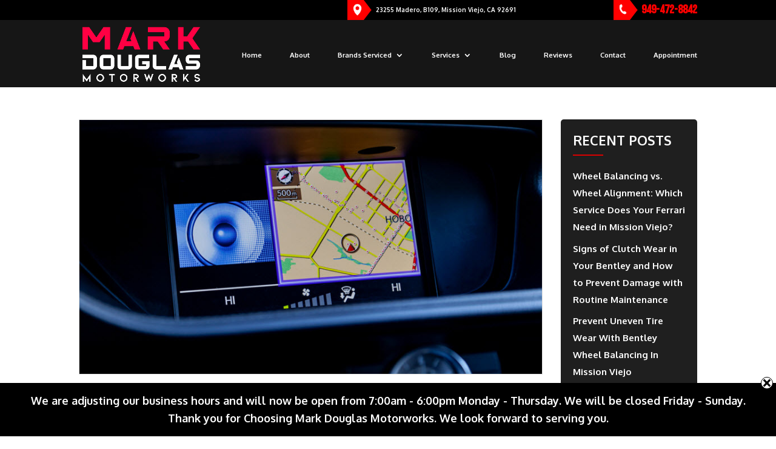

--- FILE ---
content_type: text/html; charset=UTF-8
request_url: https://markdouglasmotorworks.com/2023/06/
body_size: 16749
content:
<!DOCTYPE html>
<html lang="en-US">
<head>
	<meta charset="UTF-8" />


	
	<style>
	@media(max-width:767px){
		.single h2{font-size:22px;padding-bottom:10px;}
.single p{font-size:16px;}
.single p a{margin:0 5px;}
html body #top-header .menu li.address a { font-size: 15px!important; line-height: 18px!important; width:191px;}
html body #top-header .menu li.mobile-click a { font-size: 22px; }
html body #sidebar .et_pb_widget ul li a{ font-size:16px; }
html body #footer-widgets .footer-widget li a{ font-size:16px; }
		#footer-widgets .footer-widget li{ font-size: 16px; }
		#footer-bottom .follow-us{font-size: 16px; }
		#footer-bottom #footer-info{  font-size: 16px; }
		#footer-bottom .designed-by { font-size: 16px; }
	}	
	
	@media(max-width:480px){
	
	#footer-bottom #footer-info{ max-width: 270px; font-size: 16px; }
	#footer-bottom .designed-by { font-size: 16px; }
	
	}
	
	</style>
<meta http-equiv="X-UA-Compatible" content="IE=edge">
	<link rel="pingback" href="https://markdouglasmotorworks.com/xmlrpc.php" />

	<script type="text/javascript">
		document.documentElement.className = 'js';
	</script>

	<script>var et_site_url='https://markdouglasmotorworks.com';var et_post_id='0';function et_core_page_resource_fallback(a,b){"undefined"===typeof b&&(b=a.sheet.cssRules&&0===a.sheet.cssRules.length);b&&(a.onerror=null,a.onload=null,a.href?a.href=et_site_url+"/?et_core_page_resource="+a.id+et_post_id:a.src&&(a.src=et_site_url+"/?et_core_page_resource="+a.id+et_post_id))}
</script><meta name='robots' content='noindex, follow' />
	<style>img:is([sizes="auto" i], [sizes^="auto," i]) { contain-intrinsic-size: 3000px 1500px }</style>
	
	<!-- This site is optimized with the Yoast SEO plugin v26.7 - https://yoast.com/wordpress/plugins/seo/ -->
	<title>June 2023 - Mark Douglas Motorworks</title>
	<meta property="og:locale" content="en_US" />
	<meta property="og:type" content="website" />
	<meta property="og:title" content="June 2023 - Mark Douglas Motorworks" />
	<meta property="og:url" content="https://markdouglasmotorworks.com/2023/06/" />
	<meta property="og:site_name" content="Mark Douglas Motorworks" />
	<meta name="twitter:card" content="summary_large_image" />
	<!-- / Yoast SEO plugin. -->


<link rel="alternate" type="application/rss+xml" title="Mark Douglas Motorworks &raquo; Feed" href="https://markdouglasmotorworks.com/feed/" />
<link rel="alternate" type="application/rss+xml" title="Mark Douglas Motorworks &raquo; Comments Feed" href="https://markdouglasmotorworks.com/comments/feed/" />
<link rel="alternate" type="application/rss+xml" title="Mark Douglas Motorworks &raquo; Stories Feed" href="https://markdouglasmotorworks.com/web-stories/feed/"><script type="text/javascript">
/* <![CDATA[ */
window._wpemojiSettings = {"baseUrl":"https:\/\/s.w.org\/images\/core\/emoji\/16.0.1\/72x72\/","ext":".png","svgUrl":"https:\/\/s.w.org\/images\/core\/emoji\/16.0.1\/svg\/","svgExt":".svg","source":{"concatemoji":"https:\/\/markdouglasmotorworks.com\/wp-includes\/js\/wp-emoji-release.min.js?ver=6.8.3"}};
/*! This file is auto-generated */
!function(s,n){var o,i,e;function c(e){try{var t={supportTests:e,timestamp:(new Date).valueOf()};sessionStorage.setItem(o,JSON.stringify(t))}catch(e){}}function p(e,t,n){e.clearRect(0,0,e.canvas.width,e.canvas.height),e.fillText(t,0,0);var t=new Uint32Array(e.getImageData(0,0,e.canvas.width,e.canvas.height).data),a=(e.clearRect(0,0,e.canvas.width,e.canvas.height),e.fillText(n,0,0),new Uint32Array(e.getImageData(0,0,e.canvas.width,e.canvas.height).data));return t.every(function(e,t){return e===a[t]})}function u(e,t){e.clearRect(0,0,e.canvas.width,e.canvas.height),e.fillText(t,0,0);for(var n=e.getImageData(16,16,1,1),a=0;a<n.data.length;a++)if(0!==n.data[a])return!1;return!0}function f(e,t,n,a){switch(t){case"flag":return n(e,"\ud83c\udff3\ufe0f\u200d\u26a7\ufe0f","\ud83c\udff3\ufe0f\u200b\u26a7\ufe0f")?!1:!n(e,"\ud83c\udde8\ud83c\uddf6","\ud83c\udde8\u200b\ud83c\uddf6")&&!n(e,"\ud83c\udff4\udb40\udc67\udb40\udc62\udb40\udc65\udb40\udc6e\udb40\udc67\udb40\udc7f","\ud83c\udff4\u200b\udb40\udc67\u200b\udb40\udc62\u200b\udb40\udc65\u200b\udb40\udc6e\u200b\udb40\udc67\u200b\udb40\udc7f");case"emoji":return!a(e,"\ud83e\udedf")}return!1}function g(e,t,n,a){var r="undefined"!=typeof WorkerGlobalScope&&self instanceof WorkerGlobalScope?new OffscreenCanvas(300,150):s.createElement("canvas"),o=r.getContext("2d",{willReadFrequently:!0}),i=(o.textBaseline="top",o.font="600 32px Arial",{});return e.forEach(function(e){i[e]=t(o,e,n,a)}),i}function t(e){var t=s.createElement("script");t.src=e,t.defer=!0,s.head.appendChild(t)}"undefined"!=typeof Promise&&(o="wpEmojiSettingsSupports",i=["flag","emoji"],n.supports={everything:!0,everythingExceptFlag:!0},e=new Promise(function(e){s.addEventListener("DOMContentLoaded",e,{once:!0})}),new Promise(function(t){var n=function(){try{var e=JSON.parse(sessionStorage.getItem(o));if("object"==typeof e&&"number"==typeof e.timestamp&&(new Date).valueOf()<e.timestamp+604800&&"object"==typeof e.supportTests)return e.supportTests}catch(e){}return null}();if(!n){if("undefined"!=typeof Worker&&"undefined"!=typeof OffscreenCanvas&&"undefined"!=typeof URL&&URL.createObjectURL&&"undefined"!=typeof Blob)try{var e="postMessage("+g.toString()+"("+[JSON.stringify(i),f.toString(),p.toString(),u.toString()].join(",")+"));",a=new Blob([e],{type:"text/javascript"}),r=new Worker(URL.createObjectURL(a),{name:"wpTestEmojiSupports"});return void(r.onmessage=function(e){c(n=e.data),r.terminate(),t(n)})}catch(e){}c(n=g(i,f,p,u))}t(n)}).then(function(e){for(var t in e)n.supports[t]=e[t],n.supports.everything=n.supports.everything&&n.supports[t],"flag"!==t&&(n.supports.everythingExceptFlag=n.supports.everythingExceptFlag&&n.supports[t]);n.supports.everythingExceptFlag=n.supports.everythingExceptFlag&&!n.supports.flag,n.DOMReady=!1,n.readyCallback=function(){n.DOMReady=!0}}).then(function(){return e}).then(function(){var e;n.supports.everything||(n.readyCallback(),(e=n.source||{}).concatemoji?t(e.concatemoji):e.wpemoji&&e.twemoji&&(t(e.twemoji),t(e.wpemoji)))}))}((window,document),window._wpemojiSettings);
/* ]]> */
</script>
<meta content="Divi Child v.1.0.0" name="generator"/><style id='wp-emoji-styles-inline-css' type='text/css'>

	img.wp-smiley, img.emoji {
		display: inline !important;
		border: none !important;
		box-shadow: none !important;
		height: 1em !important;
		width: 1em !important;
		margin: 0 0.07em !important;
		vertical-align: -0.1em !important;
		background: none !important;
		padding: 0 !important;
	}
</style>
<link rel='stylesheet' id='wp-block-library-css' href='https://markdouglasmotorworks.com/wp-includes/css/dist/block-library/style.min.css?ver=6.8.3' type='text/css' media='all' />
<style id='classic-theme-styles-inline-css' type='text/css'>
/*! This file is auto-generated */
.wp-block-button__link{color:#fff;background-color:#32373c;border-radius:9999px;box-shadow:none;text-decoration:none;padding:calc(.667em + 2px) calc(1.333em + 2px);font-size:1.125em}.wp-block-file__button{background:#32373c;color:#fff;text-decoration:none}
</style>
<style id='global-styles-inline-css' type='text/css'>
:root{--wp--preset--aspect-ratio--square: 1;--wp--preset--aspect-ratio--4-3: 4/3;--wp--preset--aspect-ratio--3-4: 3/4;--wp--preset--aspect-ratio--3-2: 3/2;--wp--preset--aspect-ratio--2-3: 2/3;--wp--preset--aspect-ratio--16-9: 16/9;--wp--preset--aspect-ratio--9-16: 9/16;--wp--preset--color--black: #000000;--wp--preset--color--cyan-bluish-gray: #abb8c3;--wp--preset--color--white: #ffffff;--wp--preset--color--pale-pink: #f78da7;--wp--preset--color--vivid-red: #cf2e2e;--wp--preset--color--luminous-vivid-orange: #ff6900;--wp--preset--color--luminous-vivid-amber: #fcb900;--wp--preset--color--light-green-cyan: #7bdcb5;--wp--preset--color--vivid-green-cyan: #00d084;--wp--preset--color--pale-cyan-blue: #8ed1fc;--wp--preset--color--vivid-cyan-blue: #0693e3;--wp--preset--color--vivid-purple: #9b51e0;--wp--preset--gradient--vivid-cyan-blue-to-vivid-purple: linear-gradient(135deg,rgba(6,147,227,1) 0%,rgb(155,81,224) 100%);--wp--preset--gradient--light-green-cyan-to-vivid-green-cyan: linear-gradient(135deg,rgb(122,220,180) 0%,rgb(0,208,130) 100%);--wp--preset--gradient--luminous-vivid-amber-to-luminous-vivid-orange: linear-gradient(135deg,rgba(252,185,0,1) 0%,rgba(255,105,0,1) 100%);--wp--preset--gradient--luminous-vivid-orange-to-vivid-red: linear-gradient(135deg,rgba(255,105,0,1) 0%,rgb(207,46,46) 100%);--wp--preset--gradient--very-light-gray-to-cyan-bluish-gray: linear-gradient(135deg,rgb(238,238,238) 0%,rgb(169,184,195) 100%);--wp--preset--gradient--cool-to-warm-spectrum: linear-gradient(135deg,rgb(74,234,220) 0%,rgb(151,120,209) 20%,rgb(207,42,186) 40%,rgb(238,44,130) 60%,rgb(251,105,98) 80%,rgb(254,248,76) 100%);--wp--preset--gradient--blush-light-purple: linear-gradient(135deg,rgb(255,206,236) 0%,rgb(152,150,240) 100%);--wp--preset--gradient--blush-bordeaux: linear-gradient(135deg,rgb(254,205,165) 0%,rgb(254,45,45) 50%,rgb(107,0,62) 100%);--wp--preset--gradient--luminous-dusk: linear-gradient(135deg,rgb(255,203,112) 0%,rgb(199,81,192) 50%,rgb(65,88,208) 100%);--wp--preset--gradient--pale-ocean: linear-gradient(135deg,rgb(255,245,203) 0%,rgb(182,227,212) 50%,rgb(51,167,181) 100%);--wp--preset--gradient--electric-grass: linear-gradient(135deg,rgb(202,248,128) 0%,rgb(113,206,126) 100%);--wp--preset--gradient--midnight: linear-gradient(135deg,rgb(2,3,129) 0%,rgb(40,116,252) 100%);--wp--preset--font-size--small: 13px;--wp--preset--font-size--medium: 20px;--wp--preset--font-size--large: 36px;--wp--preset--font-size--x-large: 42px;--wp--preset--spacing--20: 0.44rem;--wp--preset--spacing--30: 0.67rem;--wp--preset--spacing--40: 1rem;--wp--preset--spacing--50: 1.5rem;--wp--preset--spacing--60: 2.25rem;--wp--preset--spacing--70: 3.38rem;--wp--preset--spacing--80: 5.06rem;--wp--preset--shadow--natural: 6px 6px 9px rgba(0, 0, 0, 0.2);--wp--preset--shadow--deep: 12px 12px 50px rgba(0, 0, 0, 0.4);--wp--preset--shadow--sharp: 6px 6px 0px rgba(0, 0, 0, 0.2);--wp--preset--shadow--outlined: 6px 6px 0px -3px rgba(255, 255, 255, 1), 6px 6px rgba(0, 0, 0, 1);--wp--preset--shadow--crisp: 6px 6px 0px rgba(0, 0, 0, 1);}:where(.is-layout-flex){gap: 0.5em;}:where(.is-layout-grid){gap: 0.5em;}body .is-layout-flex{display: flex;}.is-layout-flex{flex-wrap: wrap;align-items: center;}.is-layout-flex > :is(*, div){margin: 0;}body .is-layout-grid{display: grid;}.is-layout-grid > :is(*, div){margin: 0;}:where(.wp-block-columns.is-layout-flex){gap: 2em;}:where(.wp-block-columns.is-layout-grid){gap: 2em;}:where(.wp-block-post-template.is-layout-flex){gap: 1.25em;}:where(.wp-block-post-template.is-layout-grid){gap: 1.25em;}.has-black-color{color: var(--wp--preset--color--black) !important;}.has-cyan-bluish-gray-color{color: var(--wp--preset--color--cyan-bluish-gray) !important;}.has-white-color{color: var(--wp--preset--color--white) !important;}.has-pale-pink-color{color: var(--wp--preset--color--pale-pink) !important;}.has-vivid-red-color{color: var(--wp--preset--color--vivid-red) !important;}.has-luminous-vivid-orange-color{color: var(--wp--preset--color--luminous-vivid-orange) !important;}.has-luminous-vivid-amber-color{color: var(--wp--preset--color--luminous-vivid-amber) !important;}.has-light-green-cyan-color{color: var(--wp--preset--color--light-green-cyan) !important;}.has-vivid-green-cyan-color{color: var(--wp--preset--color--vivid-green-cyan) !important;}.has-pale-cyan-blue-color{color: var(--wp--preset--color--pale-cyan-blue) !important;}.has-vivid-cyan-blue-color{color: var(--wp--preset--color--vivid-cyan-blue) !important;}.has-vivid-purple-color{color: var(--wp--preset--color--vivid-purple) !important;}.has-black-background-color{background-color: var(--wp--preset--color--black) !important;}.has-cyan-bluish-gray-background-color{background-color: var(--wp--preset--color--cyan-bluish-gray) !important;}.has-white-background-color{background-color: var(--wp--preset--color--white) !important;}.has-pale-pink-background-color{background-color: var(--wp--preset--color--pale-pink) !important;}.has-vivid-red-background-color{background-color: var(--wp--preset--color--vivid-red) !important;}.has-luminous-vivid-orange-background-color{background-color: var(--wp--preset--color--luminous-vivid-orange) !important;}.has-luminous-vivid-amber-background-color{background-color: var(--wp--preset--color--luminous-vivid-amber) !important;}.has-light-green-cyan-background-color{background-color: var(--wp--preset--color--light-green-cyan) !important;}.has-vivid-green-cyan-background-color{background-color: var(--wp--preset--color--vivid-green-cyan) !important;}.has-pale-cyan-blue-background-color{background-color: var(--wp--preset--color--pale-cyan-blue) !important;}.has-vivid-cyan-blue-background-color{background-color: var(--wp--preset--color--vivid-cyan-blue) !important;}.has-vivid-purple-background-color{background-color: var(--wp--preset--color--vivid-purple) !important;}.has-black-border-color{border-color: var(--wp--preset--color--black) !important;}.has-cyan-bluish-gray-border-color{border-color: var(--wp--preset--color--cyan-bluish-gray) !important;}.has-white-border-color{border-color: var(--wp--preset--color--white) !important;}.has-pale-pink-border-color{border-color: var(--wp--preset--color--pale-pink) !important;}.has-vivid-red-border-color{border-color: var(--wp--preset--color--vivid-red) !important;}.has-luminous-vivid-orange-border-color{border-color: var(--wp--preset--color--luminous-vivid-orange) !important;}.has-luminous-vivid-amber-border-color{border-color: var(--wp--preset--color--luminous-vivid-amber) !important;}.has-light-green-cyan-border-color{border-color: var(--wp--preset--color--light-green-cyan) !important;}.has-vivid-green-cyan-border-color{border-color: var(--wp--preset--color--vivid-green-cyan) !important;}.has-pale-cyan-blue-border-color{border-color: var(--wp--preset--color--pale-cyan-blue) !important;}.has-vivid-cyan-blue-border-color{border-color: var(--wp--preset--color--vivid-cyan-blue) !important;}.has-vivid-purple-border-color{border-color: var(--wp--preset--color--vivid-purple) !important;}.has-vivid-cyan-blue-to-vivid-purple-gradient-background{background: var(--wp--preset--gradient--vivid-cyan-blue-to-vivid-purple) !important;}.has-light-green-cyan-to-vivid-green-cyan-gradient-background{background: var(--wp--preset--gradient--light-green-cyan-to-vivid-green-cyan) !important;}.has-luminous-vivid-amber-to-luminous-vivid-orange-gradient-background{background: var(--wp--preset--gradient--luminous-vivid-amber-to-luminous-vivid-orange) !important;}.has-luminous-vivid-orange-to-vivid-red-gradient-background{background: var(--wp--preset--gradient--luminous-vivid-orange-to-vivid-red) !important;}.has-very-light-gray-to-cyan-bluish-gray-gradient-background{background: var(--wp--preset--gradient--very-light-gray-to-cyan-bluish-gray) !important;}.has-cool-to-warm-spectrum-gradient-background{background: var(--wp--preset--gradient--cool-to-warm-spectrum) !important;}.has-blush-light-purple-gradient-background{background: var(--wp--preset--gradient--blush-light-purple) !important;}.has-blush-bordeaux-gradient-background{background: var(--wp--preset--gradient--blush-bordeaux) !important;}.has-luminous-dusk-gradient-background{background: var(--wp--preset--gradient--luminous-dusk) !important;}.has-pale-ocean-gradient-background{background: var(--wp--preset--gradient--pale-ocean) !important;}.has-electric-grass-gradient-background{background: var(--wp--preset--gradient--electric-grass) !important;}.has-midnight-gradient-background{background: var(--wp--preset--gradient--midnight) !important;}.has-small-font-size{font-size: var(--wp--preset--font-size--small) !important;}.has-medium-font-size{font-size: var(--wp--preset--font-size--medium) !important;}.has-large-font-size{font-size: var(--wp--preset--font-size--large) !important;}.has-x-large-font-size{font-size: var(--wp--preset--font-size--x-large) !important;}
:where(.wp-block-post-template.is-layout-flex){gap: 1.25em;}:where(.wp-block-post-template.is-layout-grid){gap: 1.25em;}
:where(.wp-block-columns.is-layout-flex){gap: 2em;}:where(.wp-block-columns.is-layout-grid){gap: 2em;}
:root :where(.wp-block-pullquote){font-size: 1.5em;line-height: 1.6;}
</style>
<link rel='stylesheet' id='swnza_css-css' href='https://markdouglasmotorworks.com/wp-content/plugins/sitewide-notice-wp/css/swnza.css?ver=6.8.3' type='text/css' media='all' />
<link rel='stylesheet' id='wp-components-css' href='https://markdouglasmotorworks.com/wp-includes/css/dist/components/style.min.css?ver=6.8.3' type='text/css' media='all' />
<link rel='stylesheet' id='godaddy-styles-css' href='https://markdouglasmotorworks.com/wp-content/mu-plugins/vendor/wpex/godaddy-launch/includes/Dependencies/GoDaddy/Styles/build/latest.css?ver=2.0.2' type='text/css' media='all' />
<link rel='stylesheet' id='parent-style-css' href='https://markdouglasmotorworks.com/wp-content/themes/Divi/style.css?ver=6.8.3' type='text/css' media='all' />
<link rel='stylesheet' id='divi-style-css' href='https://markdouglasmotorworks.com/wp-content/themes/divi-child/style.css?ver=4.9.10' type='text/css' media='all' />
<link rel='stylesheet' id='extension-styles-css' href='https://markdouglasmotorworks.com/wp-content/plugins/schema-and-structured-data-for-wp/modules/divi-builder/styles/style.min.css?ver=1.0.0' type='text/css' media='all' />
<link rel='stylesheet' id='wp-pagenavi-css' href='https://markdouglasmotorworks.com/wp-content/plugins/wp-pagenavi/pagenavi-css.css?ver=2.70' type='text/css' media='all' />
<script type="text/javascript" id="ma_toolbar_script-js-after">
/* <![CDATA[ */
var oada_ma_license_key="";var oada_ma_license_url="https://api.maxaccess.io/scripts/toolbar/";(function(s,o,g){a=s.createElement(o),m=s.getElementsByTagName(o)[0];a.src=g;a.setAttribute("defer","");a.setAttribute("type","text/javascript");a.setAttribute("crossorigin","anonymous");m.parentNode.insertBefore(a,m)})(document,"script",oada_ma_license_url+oada_ma_license_key);
/* ]]> */
</script>
<script type="text/javascript" src="https://markdouglasmotorworks.com/wp-includes/js/jquery/jquery.min.js?ver=3.7.1" id="jquery-core-js"></script>
<script type="text/javascript" src="https://markdouglasmotorworks.com/wp-includes/js/jquery/jquery-migrate.min.js?ver=3.4.1" id="jquery-migrate-js"></script>
<script type="text/javascript" src="https://markdouglasmotorworks.com/wp-content/themes/divi-child/ds-script.js?ver=6.8.3" id="ds-theme-script-js"></script>
<link rel="https://api.w.org/" href="https://markdouglasmotorworks.com/wp-json/" /><link rel="EditURI" type="application/rsd+xml" title="RSD" href="https://markdouglasmotorworks.com/xmlrpc.php?rsd" />
<meta name="generator" content="WordPress 6.8.3" />
<!-- Google Tag Manager -->
<script>(function(w,d,s,l,i){w[l]=w[l]||[];w[l].push({'gtm.start':
new Date().getTime(),event:'gtm.js'});var f=d.getElementsByTagName(s)[0],
j=d.createElement(s),dl=l!='dataLayer'?'&l='+l:'';j.async=true;j.src=
'https://www.googletagmanager.com/gtm.js?id='+i+dl;f.parentNode.insertBefore(j,f);
})(window,document,'script','dataLayer','GTM-TRBF5JV');</script>
<!-- End Google Tag Manager --><style type="text/css" id="simple-css-output">.mobile-appointment{display:none;}.swnza_banner p{font-size:18px!important;padding-bottom:10px;}.swnza_banner{padding-bottom:10px!important;padding-left:10px!important;padding-right:10px!important;}.page-id-51 .top-content-brand ul.list.two-cols li{margin-right:25px;}.page-id-51 .top-content-brand ul.list.two-cols{margin-top:15px;}/* thank-you */.thank-you .thankyou-zone .et_pb_column { text-align: center; background: #fff; box-shadow: 0px 0px 12px rgb(0 0 0 / 10%); border-radius: 30px; padding-bottom: 30px; max-width: 420px; float: none; margin: 50px auto 0 !important; display: block; overflow: hidden; padding-top: 30px; }.thank-you .thankyou-zone h2 { font-weight: 700; font-size: 20px; text-transform: uppercase; color: #000 !important; padding-bottom: 5px; text-align: center !important; margin: 0 !important; padding: 0 15px !important; line-height: 15px !important; }.thank-you .thankyou-zone h2 strong {color: #ff0101; font-size:30px!important; line-height: normal; display: block;}.thank-you .thankyou-zone .thnku-img{text-align: center; margin-bottom: 0;}.thank-you .thankyou-zone .thnku-img span img{display: block !important;}.news-section {padding:45px 0px 60px !important;}.news-section .et_pb_row {padding:0px;padding-left:20px;padding-right:20px;}.news-section .top {margin-bottom:20px !important}.news-section .et_pb_image_container img { border-bottom: 1px solid #d8d8d8; }.news-section .et_pb_blog_grid .et_pb_post h2.entry-title { text-align: left !important; font-size: 20px; text-transform: capitalize; line-height: 30px; font-weight: 600; order:3;}.news-section .et_pb_blog_grid .et_pb_post{display: flex; flex-direction: column;}.news-section .et_pb_post .entry-featured-image-url{margin-bottom:0px;position:relative;}.news-section .et_pb_image_container{order:1;}.news-section .post-meta { order: 2; margin-top: -50px; margin-bottom: 16px; z-index: 9; }.news-section .post-content {order:4;}.news-section .post-content .post-content-inner p { font-size: 14px; line-height: 28px; }.news-section .post-meta span.published { display: inline-flex; background: #B6252B; color: #fff; padding: 6px 20px; font-size: 16px; }.news-section .et_pb_post .entry-featured-image-url:before { position: absolute; top: 0; left: 0; height: calc(100% - 0px); width: 100%; content: ""; background: rgba(40, 47, 68, .40); border-top-left-radius: var(--border-radius); border-top-right-radius: var(--border-radius); transform: scale(0); z-index: 1; -webkit-transition: all 500ms ease; transition: all 500ms ease; }.news-section .et_pb_blog_grid .et_pb_post:hover .entry-featured-image-url:before { transform: scale(1); }.news-section .et_pb_post .entry-featured-image-url img { width: 100%; -webkit-transform: scale(1); transform: scale(1); -webkit-transition: opacity 500ms ease, -webkit-transform 500ms ease; transition: opacity 500ms ease, -webkit-transform 500ms ease; transition: transform 500ms ease, opacity 500ms ease; transition: transform 500ms ease, opacity 500ms ease, -webkit-transform 500ms ease;border-bottom:1px solid #f9f9f9; }.news-section .et_pb_salvattore_content, .news-section .column.size-1of3 {display: flex;}/* 04 Dec */.cooling-section, .mark-section, .serving-section, .service-schedule-section {padding:40px 0px !important;}.cooling-section .et_pb_row, .mark-section .et_pb_row, .serving-section .et_pb_row, .service-schedule-section .et_pb_row {padding-top:0px;padding-bottom:0px;}.cooling-section .engine li, .serving-section .serving-list li a {color:#1f1f1f;}.cooling-section .engine li b, .serving-section .serving-list li b {font-size:16px;color:#000;}.cooling-section .engine li::after, .serving-section .serving-list li::after, .maintance-matter-sec .maintenance li::after {background:url(http://markdouglasmotorworks.com/wp-content/uploads/2023/12/maintance.png);}.cooling-section h1, .serving-section p {margin-bottom:15px;}.mark-section h1 {margin-bottom:15px;color:#fff;}.mark-section .list li {width:100%;}.service-schedule-section h1, .service-schedule-section p {color:#fff;}/* 03Dec p*/.maintance-matter-sec .maintenance li {width:100%;color:#000;}.brn-sec span.left-img {max-width: 550px;}.brn-sec .service-list-inner li{width: 50%;padding-bottom: 20px;} .faq-sec .et_pb_row {max-width:1300px;}.faq-sec .et_pb_accordion {padding-top:20px;}.faq-sec .et_pb_accordion .et_pb_toggle {margin-bottom:15px;}.faq-sec .et_pb_toggle_open .et_pb_toggle_title:before { content: "K"; display: block; }.faq-sec .et_pb_toggle_title:before { content: "L"; font-size: 28px; }.faq-sec .et_pb_toggle_title:before {color:#000;}.faq-sec h5 { font-size: clamp(16px,1.146vw,22px); line-height: 28px; font-weight: 600; }/* 4Dec p*/#et-main-area .new-services-sec .right-img:before {width: clamp(400px, 32.031vw, 32.031vw); height: calc(100% - -90px); border-radius: 30px; background: #D90000; content: ""; position: absolute; right: 0; top: -52px; z-index: 1;}#et-main-area .new-services-sec .right-img img.alignleft {top: 0;right: 0;left: auto;position: absolute;}#et-main-area .new-services-sec .left-cont {padding: 30px 30px; vertical-align: middle; position: relative; z-index: 0; display: block; align-items: center; height: 100%; margin: 0rem 0; min-height: 100%; padding-right: 50rem;}#et-main-area .new-services-sec .left-cont h2 {position: relative;z-index: 9;}#et-main-area .new-services-sec .service-list-inner li {width:50%;}#et-main-area .new-services-sec .service-list-inner li a {font-size:clamp(13px,0.781vw,15px);}#et-main-area .new-services-sec .service-list-inner {margin-top:15px;}/* new p*/#et-main-area .new-services-sec .service-module .et_pb_text_inner {background: #2E2E2E;padding: 30px 10px 30px 50px; border-top-left-radius: 30px; border-bottom-left-radius: 30px; display: flex ; align-items: center}#et-main-area .new-services-sec .service-module .et_pb_text_inner .right-img {display: flex ; justify-content: end; order: 2; align-items: center; width: calc(100% - 100px);}#et-main-area .new-services-sec .service-module .et_pb_text_inner .right-img img {position:static;width:100%;max-width: 100%;}#et-main-area .new-services-sec .service-module .et_pb_text_inner .left-cont {padding: 0px; vertical-align: middle; position: relative; z-index: 0; display: block; align-items: center; height: 100%; margin: 0rem 0; min-height: 100%; width:100%;background:transparent;top:auto;}#et-main-area .new-services-sec .service-module .et_pb_text_inner .left-cont h2 {padding-bottom:10px;}#et-main-area .new-services-sec {padding: 50px 0 !important;}#et-main-area .new-services-sec .et_pb_row{margin: 0rem auto;}.top-content-brand .schedule-lists li, .cooling-section .dougles li, .page-id-29 .top-content-brand ul li{width:100%;}.maintance-matter-sec .material, .top-content-brand .engine {display:flex;flex-wrap:wrap;justify-content:space-between;} .maintance-matter-sec .material li, .top-content-brand .engine li {width:calc(50% - 10px)}.brn-sec p {margin-bottom:0px;}#et-main-area .brn-sec p { margin-bottom: 0px; }@media(max-width:1440px){html body.page #page-container header#main-header{ top: 36px !important;}}@media(max-width:980px){ .mobile-appointment{display:block;} .mobile-appointment a { background: #ff0101; color: #ffff; padding: 10px 10px; border-radius: 5px; line-height: normal; } html body.page #page-container header#main-header{position:fixed!important; top: 40px!important; } html body.page #page-container #top-header{position:fixed!important;} .mobile-appointment { position: absolute; left: 0; right: 0; margin: 0px auto; top:32%; text-align: center; } html body.page #page-container { padding-top: 125px!important; } .swnza_banner p{font-size:16px!important;} .news-section .et_pb_salvattore_content, .news-section .column.size-1of2 {display:flex;flex-wrap: wrap;width:100% !important;margin-right:0px !important;}.news-section .et_pb_blog_grid .et_pb_post {margin-bottom: 30px !important;}.news-section {padding: 30px 0px 20px !important;}.brn-sec span.left-img {max-width: 100%;} /* 04Dec */#et-main-area .new-services-sec .service-module .et_pb_text_inner {flex-wrap: wrap;background: transparent;padding: 20px 0px 20px 0px;} #et-main-area .new-services-sec .service-module .et_pb_text_inner .right-img {order:0;}#et-main-area .new-services-sec .right-img:before {z-index: -1;height: calc(100% - 300px); border-top-left-radius: 20px;border-top-right-radius: 20px;}#et-main-area .new-services-sec .service-module .et_pb_text_inner .left-cont {background: #2E2E2E;padding: 20px;border-top-right-radius: 0;border-top-left-radius: 0;}#et-main-area .new-services-sec {padding: 30px 0 !important;}#et-main-area .new-services-sec .service-module .et_pb_text_inner .right-img img {padding: 0 10px;}.maintance-matter-sec .material li {width:100%;} }@media (max-width: 736px){ .swnza_banner { bottom: 50px!important; }}@media(max-width:767px){ .news-section h2 {text-align:center !important;} #accessibility-toolbar-parent .ll-at-toolbar-toggle-underlay[data-v-5e9cdad4]{bottom:64px!important;} .ll-at-toolbar-toggle[data-v-5e9cdad4]{bottom:60px!important;} .single h2{font-size:22px;padding-bottom:10px;}.single p{font-size:16px;}.single p a{margin:0 5px;} .postid-6743 .et_pb_post a img{ margin:15px 0; } #sidebar .et_pb_widget li{ margin-bottom:1rem; } #footer-bottom .designed-by{ margin-bottom:4rem !important; } .mobile-appointment { position: absolute; left: 20%; right: 0; margin: 0px auto; top: 32%; text-align: center; } .mobile-appointment a { background: #ff0101; color: #ffff; padding: 10px 10px; border-radius: 5px; line-height: normal; }html body.page #page-container { padding-top:129px!important; }html body.page.home #page-container { padding-top:83px!important; }html body.page #page-container header#main-header{position:fixed!important; top: 50px!important; }html body.page #page-container #top-header { position: fixed !important; }.mobile-appointment{display:block!important}.page-id-12 .affordable-service .et_pb_column .left-img img{ margin: 0 auto 30px; float: none; display: block;}#mobile_menu{ overflow-y: auto; height: 360px;}html body .review-slider h2{text-align:center!important;padding-bottom:0px!important;}.review-slider .gradeus-stream{margin-left:-20px!important;} .affordable-service .right-cont .home-brands li{margin-bottom:15px;}.call-us-bottom .red{font-size:16px;}.affordable-service p{line-height:30px;}.affordable-service .bottom-service .et_pb_text_inner{line-height:30px;}.faq-sec .et_pb_accordion {padding-top: 10px;} .top-content-brand .engine li {width:100%;}}@media(max-width:600px){ /* 4dec */ .brn-sec .service-list-inner li {width:100% !important;} .brn-sec .service-list-inner {margin-bottom:20px;} .faq-sec .et_pb_toggle_content {padding-top:10px;} #et-main-area .new-services-sec .right-img:before {width:100%;top:0;} #et-main-area .new-services-sec .service-list-inner li, #et-main-area .new-services-sec .service-module .et_pb_text_inner .right-img {width:100%} #et-main-area .new-services-sec {padding-top:0px !important;} #et-main-area .new-services-sec .et_pb_row {padding-top: 0;} #et-main-area .new-services-sec .service-module .et_pb_text_inner .left-cont h2 {font-size:20px;}} @media(max-width:480px){ .mobile-appointment{left:30%}#top-header .menu li.address a { font-size: 12px!important; line-height: 18px!important; } }</style><meta name="viewport" content="width=device-width, initial-scale=1.0, maximum-scale=1.0, user-scalable=0" /><link rel="preload" href="https://markdouglasmotorworks.com/wp-content/themes/Divi/core/admin/fonts/modules.ttf" as="font" crossorigin="anonymous">

<script type="application/ld+json" class="saswp-schema-markup-output">
[{"@context":"https:\/\/schema.org\/","@graph":[{"@context":"https:\/\/schema.org\/","@type":"SiteNavigationElement","@id":"https:\/\/markdouglasmotorworks.com\/#home","name":"Home","url":"https:\/\/markdouglasmotorworks.com\/"},{"@context":"https:\/\/schema.org\/","@type":"SiteNavigationElement","@id":"https:\/\/markdouglasmotorworks.com\/#about","name":"About","url":"https:\/\/markdouglasmotorworks.com\/about\/"},{"@context":"https:\/\/schema.org\/","@type":"SiteNavigationElement","@id":"https:\/\/markdouglasmotorworks.com\/#brands-serviced","name":"Brands Serviced","url":"https:\/\/markdouglasmotorworks.com\/brands-serviced\/"},{"@context":"https:\/\/schema.org\/","@type":"SiteNavigationElement","@id":"https:\/\/markdouglasmotorworks.com\/#aston-martin","name":"Aston Martin","url":"https:\/\/markdouglasmotorworks.com\/aston-martin-service-mission-viejo\/"},{"@context":"https:\/\/schema.org\/","@type":"SiteNavigationElement","@id":"https:\/\/markdouglasmotorworks.com\/#bentley","name":"Bentley","url":"https:\/\/markdouglasmotorworks.com\/bentley-service-mission-viejo\/"},{"@context":"https:\/\/schema.org\/","@type":"SiteNavigationElement","@id":"https:\/\/markdouglasmotorworks.com\/#ferrari","name":"Ferrari","url":"https:\/\/markdouglasmotorworks.com\/ferrari-service-mission-viejo\/"},{"@context":"https:\/\/schema.org\/","@type":"SiteNavigationElement","@id":"https:\/\/markdouglasmotorworks.com\/#maserati","name":"Maserati","url":"https:\/\/markdouglasmotorworks.com\/maserati-service-mission-viejo\/"},{"@context":"https:\/\/schema.org\/","@type":"SiteNavigationElement","@id":"https:\/\/markdouglasmotorworks.com\/#rolls-royce","name":"Rolls Royce","url":"https:\/\/markdouglasmotorworks.com\/rolls-royce-service-mission-viejo\/"},{"@context":"https:\/\/schema.org\/","@type":"SiteNavigationElement","@id":"https:\/\/markdouglasmotorworks.com\/#services","name":"Services","url":"https:\/\/markdouglasmotorworks.com\/exotic-auto-ac-repair-mission-viejo\/"},{"@context":"https:\/\/schema.org\/","@type":"SiteNavigationElement","@id":"https:\/\/markdouglasmotorworks.com\/#a-c-repair","name":"A\/C Repair","url":"https:\/\/markdouglasmotorworks.com\/european-auto-ac-repair-mission-viejo\/"},{"@context":"https:\/\/schema.org\/","@type":"SiteNavigationElement","@id":"https:\/\/markdouglasmotorworks.com\/#brake-service-repair","name":"Brake Service &#038; Repair","url":"https:\/\/markdouglasmotorworks.com\/european-auto-brake-repair-mission-viejo\/"},{"@context":"https:\/\/schema.org\/","@type":"SiteNavigationElement","@id":"https:\/\/markdouglasmotorworks.com\/#check-engine-light-maintenance","name":"Check Engine Light Maintenance","url":"https:\/\/markdouglasmotorworks.com\/check-engine-light-mission-viejo\/"},{"@context":"https:\/\/schema.org\/","@type":"SiteNavigationElement","@id":"https:\/\/markdouglasmotorworks.com\/#clutch-repairs","name":"Clutch  Repairs","url":"https:\/\/markdouglasmotorworks.com\/european-auto-clutch-repair-mission-viejo\/"},{"@context":"https:\/\/schema.org\/","@type":"SiteNavigationElement","@id":"https:\/\/markdouglasmotorworks.com\/#cooling-system","name":"Cooling System","url":"https:\/\/markdouglasmotorworks.com\/european-auto-cooling-system-repair-mission-viejo\/"},{"@context":"https:\/\/schema.org\/","@type":"SiteNavigationElement","@id":"https:\/\/markdouglasmotorworks.com\/#engine-repair","name":"Engine Repair","url":"https:\/\/markdouglasmotorworks.com\/european-auto-engine-repair-mission-viejo\/"},{"@context":"https:\/\/schema.org\/","@type":"SiteNavigationElement","@id":"https:\/\/markdouglasmotorworks.com\/#electrical-repair","name":"Electrical Repair","url":"https:\/\/markdouglasmotorworks.com\/european-auto-electrical-repair-mission-viejo\/"},{"@context":"https:\/\/schema.org\/","@type":"SiteNavigationElement","@id":"https:\/\/markdouglasmotorworks.com\/#oil-change-services","name":"Oil Change Services","url":"https:\/\/markdouglasmotorworks.com\/european-auto-oil-change-mission-viejo\/"},{"@context":"https:\/\/schema.org\/","@type":"SiteNavigationElement","@id":"https:\/\/markdouglasmotorworks.com\/#scheduled-maintenance","name":"Scheduled Maintenance","url":"https:\/\/markdouglasmotorworks.com\/european-auto-scheduled-maintenance-mission-viejo\/"},{"@context":"https:\/\/schema.org\/","@type":"SiteNavigationElement","@id":"https:\/\/markdouglasmotorworks.com\/#suspension-repairs","name":"Suspension Repairs","url":"https:\/\/markdouglasmotorworks.com\/european-auto-suspension-repair-mission-viejo\/"},{"@context":"https:\/\/schema.org\/","@type":"SiteNavigationElement","@id":"https:\/\/markdouglasmotorworks.com\/#tire-wheel-services","name":"Tire &#038; Wheel Services","url":"https:\/\/markdouglasmotorworks.com\/european-tire-wheel-services-mission-viejo\/"},{"@context":"https:\/\/schema.org\/","@type":"SiteNavigationElement","@id":"https:\/\/markdouglasmotorworks.com\/#transmission-repairs","name":"Transmission Repairs","url":"https:\/\/markdouglasmotorworks.com\/european-auto-transmission-repair-mission-viejo\/"},{"@context":"https:\/\/schema.org\/","@type":"SiteNavigationElement","@id":"https:\/\/markdouglasmotorworks.com\/#blog","name":"Blog","url":"https:\/\/markdouglasmotorworks.com\/blog\/"},{"@context":"https:\/\/schema.org\/","@type":"SiteNavigationElement","@id":"https:\/\/markdouglasmotorworks.com\/#reviews","name":"Reviews","url":"https:\/\/markdouglasmotorworks.com\/reviews\/"},{"@context":"https:\/\/schema.org\/","@type":"SiteNavigationElement","@id":"https:\/\/markdouglasmotorworks.com\/#contact","name":"Contact","url":"https:\/\/markdouglasmotorworks.com\/contact\/"},{"@context":"https:\/\/schema.org\/","@type":"SiteNavigationElement","@id":"https:\/\/markdouglasmotorworks.com\/#appointment","name":"Appointment","url":"https:\/\/markdouglasmotorworks.com\/appointments\/"}]},

{"@context":"https:\/\/schema.org\/","@type":"BreadcrumbList","@id":"https:\/\/markdouglasmotorworks.com\/blog\/#breadcrumb","itemListElement":[{"@type":"ListItem","position":1,"item":{"@id":"https:\/\/markdouglasmotorworks.com","name":"Mark Douglas Motorworks"}}]}]
</script>

<style type="text/css" id="custom-background-css">
body.custom-background { background-color: #ffffff; }
</style>
	<script id='nitro-telemetry-meta' nitro-exclude>window.NPTelemetryMetadata={missReason: (!window.NITROPACK_STATE ? 'page type not allowed (archive)' : 'hit'),pageType: 'archive',isEligibleForOptimization: false,}</script><script id='nitro-generic' nitro-exclude>(()=>{window.NitroPack=window.NitroPack||{coreVersion:"na",isCounted:!1};let e=document.createElement("script");if(e.src="https://nitroscripts.com/KYvLqlslnFzQrXEZJRuagqXwFfsESUUG",e.async=!0,e.id="nitro-script",document.head.appendChild(e),!window.NitroPack.isCounted){window.NitroPack.isCounted=!0;let t=()=>{navigator.sendBeacon("https://to.getnitropack.com/p",JSON.stringify({siteId:"KYvLqlslnFzQrXEZJRuagqXwFfsESUUG",url:window.location.href,isOptimized:!!window.IS_NITROPACK,coreVersion:"na",missReason:window.NPTelemetryMetadata?.missReason||"",pageType:window.NPTelemetryMetadata?.pageType||"",isEligibleForOptimization:!!window.NPTelemetryMetadata?.isEligibleForOptimization}))};(()=>{let e=()=>new Promise(e=>{"complete"===document.readyState?e():window.addEventListener("load",e)}),i=()=>new Promise(e=>{document.prerendering?document.addEventListener("prerenderingchange",e,{once:!0}):e()}),a=async()=>{await i(),await e(),t()};a()})(),window.addEventListener("pageshow",e=>{if(e.persisted){let i=document.prerendering||self.performance?.getEntriesByType?.("navigation")[0]?.activationStart>0;"visible"!==document.visibilityState||i||t()}})}})();</script><script type="text/javascript">
(function($) { 
    function setup_collapsible_submenus() {
        // mobile menu
        $('#mobile_menu .menu-item-has-children > a').after('<span class="menu-closed"></span>');
        $('#mobile_menu .menu-item-has-children > a').each(function() {
            $(this).next().next('.sub-menu').toggleClass('hide',1000);
        });
        $('#mobile_menu .menu-item-has-children > a + span').on('click', function(event) {
            event.preventDefault();
            $(this).toggleClass('menu-open');
            $(this).next('.sub-menu').toggleClass('hide',1000);
        });
    }
      
    $(window).load(function() {
        setTimeout(function() {
            setup_collapsible_submenus();
        }, 700);
    });
 
})(jQuery);
</script><link rel="icon" href="https://markdouglasmotorworks.com/wp-content/uploads/2021/08/fav.png" sizes="32x32" />
<link rel="icon" href="https://markdouglasmotorworks.com/wp-content/uploads/2021/08/fav.png" sizes="192x192" />
<link rel="apple-touch-icon" href="https://markdouglasmotorworks.com/wp-content/uploads/2021/08/fav.png" />
<meta name="msapplication-TileImage" content="https://markdouglasmotorworks.com/wp-content/uploads/2021/08/fav.png" />
<link rel="stylesheet" id="et-divi-customizer-global-cached-inline-styles" href="https://markdouglasmotorworks.com/wp-content/et-cache/global/et-divi-customizer-global-17679385171668.min.css" onerror="et_core_page_resource_fallback(this, true)" onload="et_core_page_resource_fallback(this)" /></head>
<body class="archive date custom-background wp-theme-Divi wp-child-theme-divi-child et_pb_button_helper_class et_fixed_nav et_show_nav et_secondary_nav_enabled et_secondary_nav_only_menu et_primary_nav_dropdown_animation_fade et_secondary_nav_dropdown_animation_fade et_header_style_left et_pb_footer_columns4 et_cover_background et_pb_gutter et_pb_gutters1 et_right_sidebar et_divi_theme et-db et_minified_js et_minified_css">
<!-- Google Tag Manager (noscript) -->
<noscript><iframe src="https://www.googletagmanager.com/ns.html?id=GTM-TRBF5JV"
height="0" width="0" style="display:none;visibility:hidden"></iframe></noscript>
<!-- End Google Tag Manager (noscript) -->	<div id="page-container">

					<div id="top-header">
			<div class="container clearfix">

			
				<div id="et-secondary-menu">
				<ul id="et-secondary-nav" class="menu"><li class="address menu-item menu-item-type-custom menu-item-object-custom menu-item-80"><a href="#">23255 Madero, B109, Mission Viejo, CA 92691</a></li>
<li class="mobile-click menu-item menu-item-type-custom menu-item-object-custom menu-item-82"><a href="tel:9494728842">949-472-8842</a></li>
</ul>				</div> <!-- #et-secondary-menu -->

			</div> <!-- .container -->
		</div> <!-- #top-header -->
		
	
			<header id="main-header" data-height-onload="66">
			<div class="container clearfix et_menu_container">
							<div class="logo_container">
					<span class="logo_helper"></span>
					<a href="https://markdouglasmotorworks.com/">
						<img src="/wp-content/uploads/2021/08/mar.png" width="93" height="43" alt="Mark Douglas Motorworks" id="logo" data-height-percentage="54" />
					</a>
				</div>
						
			<div class="mobile-appointment"><a href="/appointments/">Appointment</a></div>
			
			
				<div id="et-top-navigation" data-height="66" data-fixed-height="40">
											<nav id="top-menu-nav">
						<ul id="top-menu" class="nav"><li id="menu-item-53" class="menu-item menu-item-type-post_type menu-item-object-page menu-item-home menu-item-53"><a href="https://markdouglasmotorworks.com/">Home</a></li>
<li id="menu-item-55" class="menu-item menu-item-type-post_type menu-item-object-page menu-item-55"><a href="https://markdouglasmotorworks.com/about/">About</a></li>
<li id="menu-item-60" class="menu-item menu-item-type-post_type menu-item-object-page menu-item-has-children menu-item-60"><a href="https://markdouglasmotorworks.com/brands-serviced/">Brands Serviced</a>
<ul class="sub-menu">
	<li id="menu-item-56" class="menu-item menu-item-type-post_type menu-item-object-page menu-item-56"><a href="https://markdouglasmotorworks.com/aston-martin-service-mission-viejo/">Aston Martin</a></li>
	<li id="menu-item-57" class="menu-item menu-item-type-post_type menu-item-object-page menu-item-57"><a href="https://markdouglasmotorworks.com/bentley-service-mission-viejo/">Bentley</a></li>
	<li id="menu-item-65" class="menu-item menu-item-type-post_type menu-item-object-page menu-item-65"><a href="https://markdouglasmotorworks.com/ferrari-service-mission-viejo/">Ferrari</a></li>
	<li id="menu-item-66" class="menu-item menu-item-type-post_type menu-item-object-page menu-item-66"><a href="https://markdouglasmotorworks.com/maserati-service-mission-viejo/">Maserati</a></li>
	<li id="menu-item-69" class="menu-item menu-item-type-post_type menu-item-object-page menu-item-69"><a href="https://markdouglasmotorworks.com/rolls-royce-service-mission-viejo/">Rolls Royce</a></li>
</ul>
</li>
<li id="menu-item-11708" class="menu-item menu-item-type-custom menu-item-object-custom menu-item-has-children menu-item-11708"><a href="/exotic-auto-ac-repair-mission-viejo/">Services</a>
<ul class="sub-menu">
	<li id="menu-item-54" class="menu-item menu-item-type-post_type menu-item-object-page menu-item-54"><a href="https://markdouglasmotorworks.com/european-auto-ac-repair-mission-viejo/">A/C Repair</a></li>
	<li id="menu-item-59" class="menu-item menu-item-type-post_type menu-item-object-page menu-item-59"><a href="https://markdouglasmotorworks.com/european-auto-brake-repair-mission-viejo/">Brake Service &#038; Repair</a></li>
	<li id="menu-item-61" class="menu-item menu-item-type-post_type menu-item-object-page menu-item-61"><a href="https://markdouglasmotorworks.com/check-engine-light-mission-viejo/">Check Engine Light Maintenance</a></li>
	<li id="menu-item-62" class="menu-item menu-item-type-post_type menu-item-object-page menu-item-62"><a href="https://markdouglasmotorworks.com/european-auto-clutch-repair-mission-viejo/">Clutch  Repairs</a></li>
	<li id="menu-item-12513" class="menu-item menu-item-type-post_type menu-item-object-page menu-item-12513"><a href="https://markdouglasmotorworks.com/european-auto-cooling-system-repair-mission-viejo/">Cooling System</a></li>
	<li id="menu-item-64" class="menu-item menu-item-type-post_type menu-item-object-page menu-item-64"><a href="https://markdouglasmotorworks.com/european-auto-engine-repair-mission-viejo/">Engine Repair</a></li>
	<li id="menu-item-12512" class="menu-item menu-item-type-post_type menu-item-object-page menu-item-12512"><a href="https://markdouglasmotorworks.com/european-auto-electrical-repair-mission-viejo/">Electrical Repair</a></li>
	<li id="menu-item-67" class="menu-item menu-item-type-post_type menu-item-object-page menu-item-67"><a href="https://markdouglasmotorworks.com/european-auto-oil-change-mission-viejo/">Oil Change Services</a></li>
	<li id="menu-item-12511" class="menu-item menu-item-type-post_type menu-item-object-page menu-item-12511"><a href="https://markdouglasmotorworks.com/european-auto-scheduled-maintenance-mission-viejo/">Scheduled Maintenance</a></li>
	<li id="menu-item-72" class="menu-item menu-item-type-post_type menu-item-object-page menu-item-72"><a href="https://markdouglasmotorworks.com/european-auto-suspension-repair-mission-viejo/">Suspension Repairs</a></li>
	<li id="menu-item-73" class="menu-item menu-item-type-post_type menu-item-object-page menu-item-73"><a href="https://markdouglasmotorworks.com/european-tire-wheel-services-mission-viejo/">Tire &#038; Wheel Services</a></li>
	<li id="menu-item-74" class="menu-item menu-item-type-post_type menu-item-object-page menu-item-74"><a href="https://markdouglasmotorworks.com/european-auto-transmission-repair-mission-viejo/">Transmission Repairs</a></li>
</ul>
</li>
<li id="menu-item-58" class="menu-item menu-item-type-post_type menu-item-object-page current_page_parent menu-item-58"><a href="https://markdouglasmotorworks.com/blog/">Blog</a></li>
<li id="menu-item-68" class="menu-item menu-item-type-post_type menu-item-object-page menu-item-68"><a href="https://markdouglasmotorworks.com/reviews/">Reviews</a></li>
<li id="menu-item-63" class="menu-item menu-item-type-post_type menu-item-object-page menu-item-63"><a href="https://markdouglasmotorworks.com/contact/">Contact</a></li>
<li id="menu-item-11334" class="menu-item menu-item-type-post_type menu-item-object-page menu-item-11334"><a href="https://markdouglasmotorworks.com/appointments/">Appointment</a></li>
</ul>						</nav>
					
					
					
					
					<div id="et_mobile_nav_menu">
				<div class="mobile_nav closed">
					<span class="select_page">Select Page</span>
					<span class="mobile_menu_bar mobile_menu_bar_toggle"></span>
				</div>
			</div>				</div> <!-- #et-top-navigation -->
			</div> <!-- .container -->
			<div class="et_search_outer">
				<div class="container et_search_form_container">
					<form role="search" method="get" class="et-search-form" action="https://markdouglasmotorworks.com/">
					<input type="search" class="et-search-field" placeholder="Search &hellip;" value="" name="s" title="Search for:" />					</form>
					<span class="et_close_search_field"></span>
				</div>
			</div>
		</header> <!-- #main-header -->
			<div id="et-main-area">
	
<div id="main-content">
	<div class="container">
		<div id="content-area" class="clearfix">
			<div id="left-area">
		
					<article id="post-12360" class="et_pb_post post-12360 post type-post status-publish format-standard has-post-thumbnail hentry category-aston-martin-repair tag-aston-martin-infotainment-system tag-aston-martin-infotainment-system-failure tag-aston-martin-infotainment-system-failure-fix tag-aston-martin-infotainment-system-failure-reasons tag-aston-martin-infotainment-system-failure-signs">

											<a class="entry-featured-image-url" href="https://markdouglasmotorworks.com/visit-us-in-mission-viejo-for-an-aston-martin-infotainment-system-failure/">
								<img src="https://markdouglasmotorworks.com/wp-content/uploads/2023/08/Aston-Martin-Infotainment-System.jpg" alt="Visit Us in Mission Viejo for an Aston Martin Infotainment System Failure" class="" width="1080" height="675" srcset="https://markdouglasmotorworks.com/wp-content/uploads/2023/08/Aston-Martin-Infotainment-System.jpg 1080w, https://markdouglasmotorworks.com/wp-content/uploads/2023/08/Aston-Martin-Infotainment-System-480x263.jpg 480w" sizes="(min-width: 0px) and (max-width: 480px) 480px, (min-width: 481px) 1080px, 100vw" />							</a>
					
															<h2 class="entry-title"><a href="https://markdouglasmotorworks.com/visit-us-in-mission-viejo-for-an-aston-martin-infotainment-system-failure/">Visit Us in Mission Viejo for an Aston Martin Infotainment System Failure</a></h2>
					
					<p class="post-meta"> by <span class="author vcard"><a href="https://markdouglasmotorworks.com/author/markwpuser/" title="Posts by Mark Douglas" rel="author">Mark Douglas</a></span> | <span class="published">Jun 20, 2023</span> | <a href="https://markdouglasmotorworks.com/category/aston-martin-repair/" rel="category tag">Aston Martin Repair</a></p>A sophisticated and enjoyable driving experience is greatly facilitated by the entertainment system in an Aston Martin. It incorporates a number of capabilities, including connectivity options, music controls, and navigation. However, infotainment system malfunctions...				
					</article> <!-- .et_pb_post -->
			
					<article id="post-12350" class="et_pb_post post-12350 post type-post status-publish format-standard has-post-thumbnail hentry category-maserati-repair tag-maserati-damaged-transmission-output-shaft-seal tag-maserati-transmission-fluid tag-maserati-transmission-fluid-leak tag-maserati-transmission-fluid-leak-causes tag-maserati-transmission-fluid-leak-prevention tag-maserati-transmission-fluid-leak-repair">

											<a class="entry-featured-image-url" href="https://markdouglasmotorworks.com/how-to-deal-with-maserati-transmission-fluid-leaks/">
								<img src="https://markdouglasmotorworks.com/wp-content/uploads/2023/06/Maserati-Transmission-Pan-Check.jpg" alt="How to Deal With Maserati Transmission Fluid Leaks" class="" width="1080" height="675" srcset="https://markdouglasmotorworks.com/wp-content/uploads/2023/06/Maserati-Transmission-Pan-Check.jpg 1080w, https://markdouglasmotorworks.com/wp-content/uploads/2023/06/Maserati-Transmission-Pan-Check-480x263.jpg 480w" sizes="(min-width: 0px) and (max-width: 480px) 480px, (min-width: 481px) 1080px, 100vw" />							</a>
					
															<h2 class="entry-title"><a href="https://markdouglasmotorworks.com/how-to-deal-with-maserati-transmission-fluid-leaks/">How to Deal With Maserati Transmission Fluid Leaks</a></h2>
					
					<p class="post-meta"> by <span class="author vcard"><a href="https://markdouglasmotorworks.com/author/markwpuser/" title="Posts by Mark Douglas" rel="author">Mark Douglas</a></span> | <span class="published">Jun 3, 2023</span> | <a href="https://markdouglasmotorworks.com/category/maserati-repair/" rel="category tag">Maserati Repair</a></p>Transmission fluid is a critical component of any vehicle&#8217;s transmission system. It helps lubricate and cool the transmission components, ensuring they function smoothly. However, over time, the fluid may start leaking due to various reasons, including wear and...				
					</article> <!-- .et_pb_post -->
						</div> <!-- #left-area -->

				<div id="sidebar">
		<div id="block-6" class="et_pb_widget widget_block">
<h2 class="wp-block-heading">Recent Posts</h2>
</div> <!-- end .et_pb_widget --><div id="block-3" class="et_pb_widget widget_block">
<div class="wp-block-columns is-layout-flex wp-container-core-columns-is-layout-9d6595d7 wp-block-columns-is-layout-flex">
<div class="wp-block-column is-layout-flow wp-block-column-is-layout-flow" style="flex-basis:100%">
<div class="wp-block-group"><div class="wp-block-group__inner-container is-layout-flow wp-block-group-is-layout-flow">
<div class="wp-block-group"><div class="wp-block-group__inner-container is-layout-flow wp-block-group-is-layout-flow"><ul class="wp-block-latest-posts__list wp-block-latest-posts"><li><a class="wp-block-latest-posts__post-title" href="https://markdouglasmotorworks.com/wheel-balancing-vs-wheel-alignment-which-service-does-your-ferrari-need-in-mission-viejo/">Wheel Balancing vs. Wheel Alignment: Which Service Does Your Ferrari Need in Mission Viejo?</a></li>
<li><a class="wp-block-latest-posts__post-title" href="https://markdouglasmotorworks.com/signs-of-clutch-wear-in-your-bentley-and-how-to-prevent-damage-with-routine-maintenance/">Signs of Clutch Wear in Your Bentley and How to Prevent Damage with Routine Maintenance</a></li>
<li><a class="wp-block-latest-posts__post-title" href="https://markdouglasmotorworks.com/prevent-uneven-tire-wear-with-bentley-wheel-balancing-in-mission-viejo/">Prevent Uneven Tire Wear With Bentley Wheel Balancing In Mission Viejo</a></li>
<li><a class="wp-block-latest-posts__post-title" href="https://markdouglasmotorworks.com/how-to-restore-accurate-telemetry-recording-in-ferraris/">How to Restore Accurate Telemetry Recording in Ferraris</a></li>
<li><a class="wp-block-latest-posts__post-title" href="https://markdouglasmotorworks.com/how-to-troubleshoot-intake-manifold-failures-in-bentley-vehicles/">How to Troubleshoot Intake Manifold Failures in Bentley Vehicles</a></li>
</ul></div></div>
</div></div>
</div>
</div>
</div> <!-- end .et_pb_widget --><div id="block-7" class="et_pb_widget widget_block">
<h2 class="wp-block-heading">Categories</h2>
</div> <!-- end .et_pb_widget --><div id="block-4" class="et_pb_widget widget_block widget_categories"><ul class="wp-block-categories-list wp-block-categories">	<li class="cat-item cat-item-44"><a href="https://markdouglasmotorworks.com/category/aston-martin-repair/">Aston Martin Repair</a>
</li>
	<li class="cat-item cat-item-136"><a href="https://markdouglasmotorworks.com/category/audi-repair/">Audi Repair</a>
</li>
	<li class="cat-item cat-item-26"><a href="https://markdouglasmotorworks.com/category/auto-info/">Auto Info</a>
</li>
	<li class="cat-item cat-item-14"><a href="https://markdouglasmotorworks.com/category/automotive-facts/">Automotive Facts</a>
</li>
	<li class="cat-item cat-item-225"><a href="https://markdouglasmotorworks.com/category/bentley-repair/">Bentley Repair</a>
</li>
	<li class="cat-item cat-item-166"><a href="https://markdouglasmotorworks.com/category/bmw-repair/">BMW Repair</a>
</li>
	<li class="cat-item cat-item-57"><a href="https://markdouglasmotorworks.com/category/car-fluid/">Car Fluid</a>
</li>
	<li class="cat-item cat-item-99"><a href="https://markdouglasmotorworks.com/category/car-maintenance/">Car Maintenance</a>
</li>
	<li class="cat-item cat-item-40"><a href="https://markdouglasmotorworks.com/category/car-repair/">Car Repair</a>
</li>
	<li class="cat-item cat-item-249"><a href="https://markdouglasmotorworks.com/category/featured-posts/">Featured Posts</a>
</li>
	<li class="cat-item cat-item-70"><a href="https://markdouglasmotorworks.com/category/ferrari-repair/">Ferrari Repair</a>
</li>
	<li class="cat-item cat-item-80"><a href="https://markdouglasmotorworks.com/category/jaguar-repair/">Jaguar Repair</a>
</li>
	<li class="cat-item cat-item-53"><a href="https://markdouglasmotorworks.com/category/land-rover-repair/">Land Rover Repair</a>
</li>
	<li class="cat-item cat-item-48"><a href="https://markdouglasmotorworks.com/category/maserati-repair/">Maserati Repair</a>
</li>
	<li class="cat-item cat-item-176"><a href="https://markdouglasmotorworks.com/category/mercedes-repair/">Mercedes Repair</a>
</li>
	<li class="cat-item cat-item-13"><a href="https://markdouglasmotorworks.com/category/news/">News</a>
</li>
	<li class="cat-item cat-item-104"><a href="https://markdouglasmotorworks.com/category/porsche-repair/">Porsche Repair</a>
</li>
	<li class="cat-item cat-item-144"><a href="https://markdouglasmotorworks.com/category/rolls-royce-repair/">Rolls Royce Repair</a>
</li>
</ul></div> <!-- end .et_pb_widget --><div id="block-8" class="et_pb_widget widget_block">
<h2 class="wp-block-heading">Archives</h2>
</div> <!-- end .et_pb_widget --><div id="block-5" class="et_pb_widget widget_block widget_archive"><ul class="wp-block-archives-list wp-block-archives">	<li><a href='https://markdouglasmotorworks.com/2025/12/'>December 2025</a></li>
	<li><a href='https://markdouglasmotorworks.com/2025/11/'>November 2025</a></li>
	<li><a href='https://markdouglasmotorworks.com/2025/10/'>October 2025</a></li>
	<li><a href='https://markdouglasmotorworks.com/2025/09/'>September 2025</a></li>
	<li><a href='https://markdouglasmotorworks.com/2025/08/'>August 2025</a></li>
	<li><a href='https://markdouglasmotorworks.com/2025/07/'>July 2025</a></li>
	<li><a href='https://markdouglasmotorworks.com/2025/06/'>June 2025</a></li>
	<li><a href='https://markdouglasmotorworks.com/2025/05/'>May 2025</a></li>
	<li><a href='https://markdouglasmotorworks.com/2025/04/'>April 2025</a></li>
	<li><a href='https://markdouglasmotorworks.com/2025/03/'>March 2025</a></li>
	<li><a href='https://markdouglasmotorworks.com/2025/02/'>February 2025</a></li>
	<li><a href='https://markdouglasmotorworks.com/2025/01/'>January 2025</a></li>
	<li><a href='https://markdouglasmotorworks.com/2024/12/'>December 2024</a></li>
	<li><a href='https://markdouglasmotorworks.com/2024/05/'>May 2024</a></li>
	<li><a href='https://markdouglasmotorworks.com/2024/04/'>April 2024</a></li>
	<li><a href='https://markdouglasmotorworks.com/2024/03/'>March 2024</a></li>
	<li><a href='https://markdouglasmotorworks.com/2024/02/'>February 2024</a></li>
	<li><a href='https://markdouglasmotorworks.com/2024/01/'>January 2024</a></li>
	<li><a href='https://markdouglasmotorworks.com/2023/12/'>December 2023</a></li>
	<li><a href='https://markdouglasmotorworks.com/2023/11/'>November 2023</a></li>
	<li><a href='https://markdouglasmotorworks.com/2023/10/'>October 2023</a></li>
	<li><a href='https://markdouglasmotorworks.com/2023/09/'>September 2023</a></li>
	<li><a href='https://markdouglasmotorworks.com/2023/08/'>August 2023</a></li>
	<li><a href='https://markdouglasmotorworks.com/2023/07/'>July 2023</a></li>
	<li><a href='https://markdouglasmotorworks.com/2023/06/' aria-current="page">June 2023</a></li>
	<li><a href='https://markdouglasmotorworks.com/2023/05/'>May 2023</a></li>
	<li><a href='https://markdouglasmotorworks.com/2023/04/'>April 2023</a></li>
	<li><a href='https://markdouglasmotorworks.com/2023/03/'>March 2023</a></li>
	<li><a href='https://markdouglasmotorworks.com/2023/02/'>February 2023</a></li>
	<li><a href='https://markdouglasmotorworks.com/2023/01/'>January 2023</a></li>
	<li><a href='https://markdouglasmotorworks.com/2022/12/'>December 2022</a></li>
	<li><a href='https://markdouglasmotorworks.com/2022/11/'>November 2022</a></li>
	<li><a href='https://markdouglasmotorworks.com/2022/10/'>October 2022</a></li>
	<li><a href='https://markdouglasmotorworks.com/2022/09/'>September 2022</a></li>
	<li><a href='https://markdouglasmotorworks.com/2022/08/'>August 2022</a></li>
	<li><a href='https://markdouglasmotorworks.com/2022/07/'>July 2022</a></li>
	<li><a href='https://markdouglasmotorworks.com/2022/06/'>June 2022</a></li>
	<li><a href='https://markdouglasmotorworks.com/2022/05/'>May 2022</a></li>
	<li><a href='https://markdouglasmotorworks.com/2022/04/'>April 2022</a></li>
	<li><a href='https://markdouglasmotorworks.com/2022/03/'>March 2022</a></li>
	<li><a href='https://markdouglasmotorworks.com/2022/02/'>February 2022</a></li>
	<li><a href='https://markdouglasmotorworks.com/2022/01/'>January 2022</a></li>
	<li><a href='https://markdouglasmotorworks.com/2021/12/'>December 2021</a></li>
	<li><a href='https://markdouglasmotorworks.com/2021/11/'>November 2021</a></li>
	<li><a href='https://markdouglasmotorworks.com/2021/10/'>October 2021</a></li>
	<li><a href='https://markdouglasmotorworks.com/2021/09/'>September 2021</a></li>
	<li><a href='https://markdouglasmotorworks.com/2021/08/'>August 2021</a></li>
	<li><a href='https://markdouglasmotorworks.com/2021/07/'>July 2021</a></li>
	<li><a href='https://markdouglasmotorworks.com/2021/06/'>June 2021</a></li>
	<li><a href='https://markdouglasmotorworks.com/2021/05/'>May 2021</a></li>
	<li><a href='https://markdouglasmotorworks.com/2021/04/'>April 2021</a></li>
	<li><a href='https://markdouglasmotorworks.com/2021/03/'>March 2021</a></li>
	<li><a href='https://markdouglasmotorworks.com/2021/02/'>February 2021</a></li>
	<li><a href='https://markdouglasmotorworks.com/2021/01/'>January 2021</a></li>
	<li><a href='https://markdouglasmotorworks.com/2020/12/'>December 2020</a></li>
	<li><a href='https://markdouglasmotorworks.com/2020/11/'>November 2020</a></li>
	<li><a href='https://markdouglasmotorworks.com/2020/10/'>October 2020</a></li>
	<li><a href='https://markdouglasmotorworks.com/2020/09/'>September 2020</a></li>
	<li><a href='https://markdouglasmotorworks.com/2020/08/'>August 2020</a></li>
	<li><a href='https://markdouglasmotorworks.com/2020/07/'>July 2020</a></li>
	<li><a href='https://markdouglasmotorworks.com/2020/06/'>June 2020</a></li>
	<li><a href='https://markdouglasmotorworks.com/2020/05/'>May 2020</a></li>
	<li><a href='https://markdouglasmotorworks.com/2020/04/'>April 2020</a></li>
	<li><a href='https://markdouglasmotorworks.com/2020/03/'>March 2020</a></li>
	<li><a href='https://markdouglasmotorworks.com/2020/02/'>February 2020</a></li>
	<li><a href='https://markdouglasmotorworks.com/2020/01/'>January 2020</a></li>
	<li><a href='https://markdouglasmotorworks.com/2019/12/'>December 2019</a></li>
	<li><a href='https://markdouglasmotorworks.com/2019/11/'>November 2019</a></li>
	<li><a href='https://markdouglasmotorworks.com/2019/10/'>October 2019</a></li>
	<li><a href='https://markdouglasmotorworks.com/2019/09/'>September 2019</a></li>
	<li><a href='https://markdouglasmotorworks.com/2019/08/'>August 2019</a></li>
	<li><a href='https://markdouglasmotorworks.com/2019/07/'>July 2019</a></li>
	<li><a href='https://markdouglasmotorworks.com/2019/06/'>June 2019</a></li>
	<li><a href='https://markdouglasmotorworks.com/2019/05/'>May 2019</a></li>
	<li><a href='https://markdouglasmotorworks.com/2019/04/'>April 2019</a></li>
	<li><a href='https://markdouglasmotorworks.com/2019/03/'>March 2019</a></li>
	<li><a href='https://markdouglasmotorworks.com/2019/02/'>February 2019</a></li>
	<li><a href='https://markdouglasmotorworks.com/2019/01/'>January 2019</a></li>
	<li><a href='https://markdouglasmotorworks.com/2018/12/'>December 2018</a></li>
	<li><a href='https://markdouglasmotorworks.com/2018/11/'>November 2018</a></li>
	<li><a href='https://markdouglasmotorworks.com/2018/10/'>October 2018</a></li>
	<li><a href='https://markdouglasmotorworks.com/2018/09/'>September 2018</a></li>
	<li><a href='https://markdouglasmotorworks.com/2018/08/'>August 2018</a></li>
	<li><a href='https://markdouglasmotorworks.com/2018/07/'>July 2018</a></li>
	<li><a href='https://markdouglasmotorworks.com/2018/06/'>June 2018</a></li>
	<li><a href='https://markdouglasmotorworks.com/2018/05/'>May 2018</a></li>
	<li><a href='https://markdouglasmotorworks.com/2018/04/'>April 2018</a></li>
	<li><a href='https://markdouglasmotorworks.com/2018/03/'>March 2018</a></li>
	<li><a href='https://markdouglasmotorworks.com/2018/02/'>February 2018</a></li>
	<li><a href='https://markdouglasmotorworks.com/2018/01/'>January 2018</a></li>
	<li><a href='https://markdouglasmotorworks.com/2016/07/'>July 2016</a></li>
	<li><a href='https://markdouglasmotorworks.com/2016/06/'>June 2016</a></li>
</ul></div> <!-- end .et_pb_widget -->	</div> <!-- end #sidebar -->
		</div> <!-- #content-area -->
	</div> <!-- .container -->
</div> <!-- #main-content -->


<script nitro-exclude>
    var heartbeatData = new FormData(); heartbeatData.append('nitroHeartbeat', '1');
    fetch(location.href, {method: 'POST', body: heartbeatData, credentials: 'omit'});
</script>
<script nitro-exclude>
    document.cookie = 'nitroCachedPage=' + (!window.NITROPACK_STATE ? '0' : '1') + '; path=/; SameSite=Lax';
</script>
			<footer id="main-footer">
				
<div class="container">
    <div id="footer-widgets" class="clearfix">
		<div class="footer-widget"><div id="nav_menu-2" class="fwidget et_pb_widget widget_nav_menu"><h4 class="title">WHO WE ARE</h4><div class="menu-who-we-are-container"><ul id="menu-who-we-are" class="menu"><li id="menu-item-213" class="menu-item menu-item-type-post_type menu-item-object-page menu-item-home menu-item-213"><a href="https://markdouglasmotorworks.com/">Home</a></li>
<li id="menu-item-214" class="menu-item menu-item-type-post_type menu-item-object-page menu-item-214"><a href="https://markdouglasmotorworks.com/about/">About</a></li>
<li id="menu-item-216" class="menu-item menu-item-type-post_type menu-item-object-page menu-item-216"><a href="https://markdouglasmotorworks.com/brands-serviced/">Brands Serviced</a></li>
<li id="menu-item-11709" class="menu-item menu-item-type-custom menu-item-object-custom menu-item-11709"><a href="/exotic-auto-ac-repair-mission-viejo/">Services</a></li>
<li id="menu-item-215" class="menu-item menu-item-type-post_type menu-item-object-page current_page_parent menu-item-215"><a href="https://markdouglasmotorworks.com/blog/">Blog</a></li>
<li id="menu-item-218" class="menu-item menu-item-type-post_type menu-item-object-page menu-item-218"><a href="https://markdouglasmotorworks.com/reviews/">Reviews</a></li>
<li id="menu-item-217" class="menu-item menu-item-type-post_type menu-item-object-page menu-item-217"><a href="https://markdouglasmotorworks.com/contact/">Contact</a></li>
<li id="menu-item-11335" class="menu-item menu-item-type-post_type menu-item-object-page menu-item-11335"><a href="https://markdouglasmotorworks.com/appointments/">Appointment</a></li>
</ul></div></div> <!-- end .fwidget --></div> <!-- end .footer-widget --><div class="footer-widget"><div id="nav_menu-3" class="fwidget et_pb_widget widget_nav_menu"><h4 class="title">VEHICLES</h4><div class="menu-vehicles-container"><ul id="menu-vehicles" class="menu"><li id="menu-item-220" class="menu-item menu-item-type-post_type menu-item-object-page menu-item-220"><a href="https://markdouglasmotorworks.com/aston-martin-service-mission-viejo/">Aston Martin</a></li>
<li id="menu-item-221" class="menu-item menu-item-type-post_type menu-item-object-page menu-item-221"><a href="https://markdouglasmotorworks.com/bentley-service-mission-viejo/">Bentley</a></li>
<li id="menu-item-222" class="menu-item menu-item-type-post_type menu-item-object-page menu-item-222"><a href="https://markdouglasmotorworks.com/ferrari-service-mission-viejo/">Ferrari</a></li>
<li id="menu-item-223" class="menu-item menu-item-type-post_type menu-item-object-page menu-item-223"><a href="https://markdouglasmotorworks.com/maserati-service-mission-viejo/">Maserati</a></li>
<li id="menu-item-224" class="menu-item menu-item-type-post_type menu-item-object-page menu-item-224"><a href="https://markdouglasmotorworks.com/rolls-royce-service-mission-viejo/">Rolls Royce</a></li>
</ul></div></div> <!-- end .fwidget --></div> <!-- end .footer-widget --><div class="footer-widget"><div id="nav_menu-4" class="fwidget et_pb_widget widget_nav_menu"><h4 class="title">SERVICES</h4><div class="menu-services-container"><ul id="menu-services" class="menu"><li id="menu-item-229" class="menu-item menu-item-type-post_type menu-item-object-page menu-item-229"><a href="https://markdouglasmotorworks.com/european-auto-ac-repair-mission-viejo/">A/C Repair</a></li>
<li id="menu-item-230" class="menu-item menu-item-type-post_type menu-item-object-page menu-item-230"><a href="https://markdouglasmotorworks.com/european-auto-brake-repair-mission-viejo/">Brake Service &#038; Repair</a></li>
<li id="menu-item-231" class="menu-item menu-item-type-post_type menu-item-object-page menu-item-231"><a href="https://markdouglasmotorworks.com/check-engine-light-mission-viejo/">Check Engine Light Maintenance</a></li>
<li id="menu-item-232" class="menu-item menu-item-type-post_type menu-item-object-page menu-item-232"><a href="https://markdouglasmotorworks.com/european-auto-clutch-repair-mission-viejo/">Clutch  Repairs</a></li>
<li id="menu-item-12516" class="menu-item menu-item-type-post_type menu-item-object-page menu-item-12516"><a href="https://markdouglasmotorworks.com/european-auto-cooling-system-repair-mission-viejo/">Cooling System</a></li>
<li id="menu-item-233" class="menu-item menu-item-type-post_type menu-item-object-page menu-item-233"><a href="https://markdouglasmotorworks.com/european-auto-engine-repair-mission-viejo/">Engine Repair</a></li>
<li id="menu-item-12515" class="menu-item menu-item-type-post_type menu-item-object-page menu-item-12515"><a href="https://markdouglasmotorworks.com/european-auto-electrical-repair-mission-viejo/">Electrical Repair</a></li>
<li id="menu-item-234" class="menu-item menu-item-type-post_type menu-item-object-page menu-item-234"><a href="https://markdouglasmotorworks.com/european-auto-oil-change-mission-viejo/">Oil Change Services</a></li>
<li id="menu-item-12514" class="menu-item menu-item-type-post_type menu-item-object-page menu-item-12514"><a href="https://markdouglasmotorworks.com/european-auto-scheduled-maintenance-mission-viejo/">Scheduled Maintenance</a></li>
<li id="menu-item-235" class="menu-item menu-item-type-post_type menu-item-object-page menu-item-235"><a href="https://markdouglasmotorworks.com/european-auto-suspension-repair-mission-viejo/">Suspension Repairs</a></li>
<li id="menu-item-237" class="menu-item menu-item-type-post_type menu-item-object-page menu-item-237"><a href="https://markdouglasmotorworks.com/european-auto-transmission-repair-mission-viejo/">Transmission Repairs</a></li>
<li id="menu-item-236" class="menu-item menu-item-type-post_type menu-item-object-page menu-item-236"><a href="https://markdouglasmotorworks.com/european-tire-wheel-services-mission-viejo/">Tire &#038; Wheel Services</a></li>
</ul></div></div> <!-- end .fwidget --></div> <!-- end .footer-widget --><div class="footer-widget"><div id="block-2" class="fwidget et_pb_widget widget_block"><h4 class="title">CONTACT US</h4>
<ul class="contact-footer">
<li><label>Address:</label><br>
23255 Madero, B109,<br>
Mission Viejo, CA 92691
</li>
<li><label>Call Us:</label><br>
<a class="mobile-click" href="tel:9494728842">949-472-8842</a>
</li>
<li><label>Hours:</label><br>
Mon-Thu: 7am-6pm
</li>
</ul></div> <!-- end .fwidget --></div> <!-- end .footer-widget -->    </div> <!-- #footer-widgets -->
</div>    <!-- .container -->

		
				<div id="footer-bottom">
					<div class="container clearfix">
				<div id="footer-info">© 2024 Mark Douglas Motorworks. All Rights Reserved.</div>				
				<div class="follow-us">Follow us on:<span><a href="https://www.google.com/maps/place/Mark+Douglas+Motorworks/@33.6252317,-117.6840323,17z/data=!3m1!4b1!4m6!3m5!1s0x80dce9067b3e1f97:0x9513e7ab3dff1d01!8m2!3d33.6252317!4d-117.6814574!16s%2Fg%2F1tc_r9tr?entry=ttu&g_ep=EgoyMDI1MDYzMC4wIKXMDSoASAFQAw%3D%3D" target="_blank"><img src="https://markdouglasmotorworks.com/wp-content/uploads/2021/08/follow-us.png" alt="google"/></a></span></div>
				
				<div class="designed-by">Site Design & Marketing by <img src="https://markdouglasmotorworks.com/wp-content/uploads/2021/08/odm-logo.png.png" alt="olm" /></div>
					</div>	<!-- .container -->
				</div>
			</footer> <!-- #main-footer -->
		</div> <!-- #et-main-area -->


	</div> <!-- #page-container -->

	<script type="speculationrules">
{"prefetch":[{"source":"document","where":{"and":[{"href_matches":"\/*"},{"not":{"href_matches":["\/wp-*.php","\/wp-admin\/*","\/wp-content\/uploads\/*","\/wp-content\/*","\/wp-content\/plugins\/*","\/wp-content\/themes\/divi-child\/*","\/wp-content\/themes\/Divi\/*","\/*\\?(.+)"]}},{"not":{"selector_matches":"a[rel~=\"nofollow\"]"}},{"not":{"selector_matches":".no-prefetch, .no-prefetch a"}}]},"eagerness":"conservative"}]}
</script>

<!-- CallRail WordPress Integration -->
<script type="text/javascript">window.crwpVer = 1;</script><a href="tel:9494728842" onclick="ga('send','event','Phone','Click To Call', 'Phone')"; style="color:#ffffff !important; background-color:#000000;" class="ctc_bar" id="click_to_call_bar""> <span class="icon  ctc-icon-phone"></span>Call Now!</a>
            <!-- SiteWide Notice WP Cookies -->
            <script type="text/javascript">
                jQuery(document).ready(function($){
                    if( Cookies.get('swnza_hide_banner_cookie') != 1 ) {
                        $('.swnza_banner').show();
                    }

                    $('#swnza_close_button_link').click(function(){
                    Cookies.set('swnza_hide_banner_cookie', 1, { expires: 1, path: '/' }); //expire the cookie after 24 hours.
                    $('.swnza_banner').hide();
                    });
                });
            </script>

          

            <!-- SiteWide Notice WP Custom CSS -->
                <style type="text/css">
                    .swnza_banner{
                        position:fixed;
                        min-height:50px;
                        height:auto;
                        width:100%;
                        background:#000000;
                        padding-top:10px;
                        z-index:999;
                        display:block;
                    }  

                     
                        .swnza_banner{ bottom:0; }
                        .swnza_close_button { top:-10px;}
                       

                    .swnza_banner p {
                        color: #ffffff;
                        text-align:center;
                        z-index:1000;
                        font-size:20px;
                        display:block;
                        margin: 0;
                    }

                                        .swnza_close_button{
                        display:block;
                        position:absolute;
                        right:5px;
                        width:20px;
                        height:20px;
                        background:url("https://markdouglasmotorworks.com/wp-content/plugins/sitewide-notice-wp/images/close-button.svg") no-repeat center center;
                        background-color:white;
                        border-radius:100px;
                        border: 1px solid #000;
                    }

                    .swnza_close_button:hover{
                        cursor: pointer;
                    }

                
                    #swnza_banner_text{
                        margin-top:0;
                    }

                                </style>
                
                <div class="swnza_banner" id="swnza_banner_id" style="display:none;">
                <p id="swnza_banner_text"><p>We are adjusting our business hours and will now be open from 7:00am - 6:00pm Monday - Thursday. We will be closed Friday - Sunday. </p> <p>Thank you for Choosing Mark Douglas Motorworks. We look forward to serving you. </p></p>
                <a id="swnza_close_button_link" class="swnza_close_button"></a>
                </div>
        <style id='core-block-supports-inline-css' type='text/css'>
.wp-container-core-columns-is-layout-9d6595d7{flex-wrap:nowrap;}
</style>
<link rel='stylesheet' id='ctc-styles-css' href='https://markdouglasmotorworks.com/wp-content/plugins/really-simple-click-to-call/css/ctc_style.css?ver=6.8.3' type='text/css' media='all' />
<link rel='stylesheet' id='et-builder-googlefonts-css' href='https://fonts.googleapis.com/css?family=Oxygen:300,regular,700|Bebas+Neue:regular&#038;subset=latin,latin-ext&#038;display=swap' type='text/css' media='all' />
<script type="text/javascript" src="https://markdouglasmotorworks.com/wp-content/plugins/sitewide-notice-wp/js/jquery_cookie.js?ver=2.1.4" id="swnza_css-js"></script>
<script type="text/javascript" id="divi-custom-script-js-extra">
/* <![CDATA[ */
var DIVI = {"item_count":"%d Item","items_count":"%d Items"};
var et_shortcodes_strings = {"previous":"Previous","next":"Next"};
var et_pb_custom = {"ajaxurl":"https:\/\/markdouglasmotorworks.com\/wp-admin\/admin-ajax.php","images_uri":"https:\/\/markdouglasmotorworks.com\/wp-content\/themes\/Divi\/images","builder_images_uri":"https:\/\/markdouglasmotorworks.com\/wp-content\/themes\/Divi\/includes\/builder\/images","et_frontend_nonce":"d4698df2c9","subscription_failed":"Please, check the fields below to make sure you entered the correct information.","et_ab_log_nonce":"8a5b19d2e8","fill_message":"Please, fill in the following fields:","contact_error_message":"Please, fix the following errors:","invalid":"Invalid email","captcha":"Captcha","prev":"Prev","previous":"Previous","next":"Next","wrong_captcha":"You entered the wrong number in captcha.","wrong_checkbox":"Checkbox","ignore_waypoints":"no","is_divi_theme_used":"1","widget_search_selector":".widget_search","ab_tests":[],"is_ab_testing_active":"","page_id":"12360","unique_test_id":"","ab_bounce_rate":"5","is_cache_plugin_active":"yes","is_shortcode_tracking":"","tinymce_uri":""}; var et_builder_utils_params = {"condition":{"diviTheme":true,"extraTheme":false},"scrollLocations":["app","top"],"builderScrollLocations":{"desktop":"app","tablet":"app","phone":"app"},"onloadScrollLocation":"app","builderType":"fe"}; var et_frontend_scripts = {"builderCssContainerPrefix":"#et-boc","builderCssLayoutPrefix":"#et-boc .et-l"};
var et_pb_box_shadow_elements = [];
var et_pb_motion_elements = {"desktop":[],"tablet":[],"phone":[]};
var et_pb_sticky_elements = [];
/* ]]> */
</script>
<script type="text/javascript" src="https://markdouglasmotorworks.com/wp-content/themes/Divi/js/custom.unified.js?ver=4.9.10" id="divi-custom-script-js"></script>
<script type="text/javascript" src="https://markdouglasmotorworks.com/wp-content/plugins/schema-and-structured-data-for-wp/modules/divi-builder/scripts/frontend-bundle.min.js?ver=1.0.0" id="extension-frontend-bundle-js"></script>
<script type="text/javascript" src="https://markdouglasmotorworks.com/wp-content/themes/Divi/core/admin/js/common.js?ver=4.9.10" id="et-core-common-js"></script>
<script type="text/javascript" src="//cdn.callrail.com/companies/473503165/dc1d35d492ab685464bd/wp-0-5-3/swap.js?ver=6.8.3" id="swapjs-js"></script>
		<script>'undefined'=== typeof _trfq || (window._trfq = []);'undefined'=== typeof _trfd && (window._trfd=[]),
                _trfd.push({'tccl.baseHost':'secureserver.net'}),
                _trfd.push({'ap':'wpaas_v2'},
                    {'server':'7c46a894b7d5'},
                    {'pod':'c8-prod-p3-us-west-2'},
                                        {'xid':'45768452'},
                    {'wp':'6.8.3'},
                    {'php':'8.2.30'},
                    {'loggedin':'0'},
                    {'cdn':'1'},
                    {'builder':''},
                    {'theme':'divi'},
                    {'wds':'0'},
                    {'wp_alloptions_count':'299'},
                    {'wp_alloptions_bytes':'217174'},
                    {'gdl_coming_soon_page':'0'}
                    , {'appid':'58581'}                 );
            var trafficScript = document.createElement('script'); trafficScript.src = 'https://img1.wsimg.com/signals/js/clients/scc-c2/scc-c2.min.js'; window.document.head.appendChild(trafficScript);</script>
		<script>window.addEventListener('click', function (elem) { var _elem$target, _elem$target$dataset, _window, _window$_trfq; return (elem === null || elem === void 0 ? void 0 : (_elem$target = elem.target) === null || _elem$target === void 0 ? void 0 : (_elem$target$dataset = _elem$target.dataset) === null || _elem$target$dataset === void 0 ? void 0 : _elem$target$dataset.eid) && ((_window = window) === null || _window === void 0 ? void 0 : (_window$_trfq = _window._trfq) === null || _window$_trfq === void 0 ? void 0 : _window$_trfq.push(["cmdLogEvent", "click", elem.target.dataset.eid]));});</script>
		<script src='https://img1.wsimg.com/traffic-assets/js/tccl-tti.min.js' onload="window.tti.calculateTTI()"></script>
		</body>
</html>


--- FILE ---
content_type: text/css
request_url: https://markdouglasmotorworks.com/wp-content/et-cache/global/et-divi-customizer-global-17679385171668.min.css
body_size: 10227
content:
body,.et_pb_column_1_2 .et_quote_content blockquote cite,.et_pb_column_1_2 .et_link_content a.et_link_main_url,.et_pb_column_1_3 .et_quote_content blockquote cite,.et_pb_column_3_8 .et_quote_content blockquote cite,.et_pb_column_1_4 .et_quote_content blockquote cite,.et_pb_blog_grid .et_quote_content blockquote cite,.et_pb_column_1_3 .et_link_content a.et_link_main_url,.et_pb_column_3_8 .et_link_content a.et_link_main_url,.et_pb_column_1_4 .et_link_content a.et_link_main_url,.et_pb_blog_grid .et_link_content a.et_link_main_url,body .et_pb_bg_layout_light .et_pb_post p,body .et_pb_bg_layout_dark .et_pb_post p{font-size:15px}.et_pb_slide_content,.et_pb_best_value{font-size:17px}body{color:#1f1f1f}h1,h2,h3,h4,h5,h6{color:#1f1f1f}body{line-height:1.5em}.woocommerce #respond input#submit,.woocommerce-page #respond input#submit,.woocommerce #content input.button,.woocommerce-page #content input.button,.woocommerce-message,.woocommerce-error,.woocommerce-info{background:#ffffff!important}#et_search_icon:hover,.mobile_menu_bar:before,.mobile_menu_bar:after,.et_toggle_slide_menu:after,.et-social-icon a:hover,.et_pb_sum,.et_pb_pricing li a,.et_pb_pricing_table_button,.et_overlay:before,.entry-summary p.price ins,.woocommerce div.product span.price,.woocommerce-page div.product span.price,.woocommerce #content div.product span.price,.woocommerce-page #content div.product span.price,.woocommerce div.product p.price,.woocommerce-page div.product p.price,.woocommerce #content div.product p.price,.woocommerce-page #content div.product p.price,.et_pb_member_social_links a:hover,.woocommerce .star-rating span:before,.woocommerce-page .star-rating span:before,.et_pb_widget li a:hover,.et_pb_filterable_portfolio .et_pb_portfolio_filters li a.active,.et_pb_filterable_portfolio .et_pb_portofolio_pagination ul li a.active,.et_pb_gallery .et_pb_gallery_pagination ul li a.active,.wp-pagenavi span.current,.wp-pagenavi a:hover,.nav-single a,.tagged_as a,.posted_in a{color:#ffffff}.et_pb_contact_submit,.et_password_protected_form .et_submit_button,.et_pb_bg_layout_light .et_pb_newsletter_button,.comment-reply-link,.form-submit .et_pb_button,.et_pb_bg_layout_light .et_pb_promo_button,.et_pb_bg_layout_light .et_pb_more_button,.woocommerce a.button.alt,.woocommerce-page a.button.alt,.woocommerce button.button.alt,.woocommerce button.button.alt.disabled,.woocommerce-page button.button.alt,.woocommerce-page button.button.alt.disabled,.woocommerce input.button.alt,.woocommerce-page input.button.alt,.woocommerce #respond input#submit.alt,.woocommerce-page #respond input#submit.alt,.woocommerce #content input.button.alt,.woocommerce-page #content input.button.alt,.woocommerce a.button,.woocommerce-page a.button,.woocommerce button.button,.woocommerce-page button.button,.woocommerce input.button,.woocommerce-page input.button,.et_pb_contact p input[type="checkbox"]:checked+label i:before,.et_pb_bg_layout_light.et_pb_module.et_pb_button{color:#ffffff}.footer-widget h4{color:#ffffff}.et-search-form,.nav li ul,.et_mobile_menu,.footer-widget li:before,.et_pb_pricing li:before,blockquote{border-color:#ffffff}.et_pb_counter_amount,.et_pb_featured_table .et_pb_pricing_heading,.et_quote_content,.et_link_content,.et_audio_content,.et_pb_post_slider.et_pb_bg_layout_dark,.et_slide_in_menu_container,.et_pb_contact p input[type="radio"]:checked+label i:before{background-color:#ffffff}.container,.et_pb_row,.et_pb_slider .et_pb_container,.et_pb_fullwidth_section .et_pb_title_container,.et_pb_fullwidth_section .et_pb_title_featured_container,.et_pb_fullwidth_header:not(.et_pb_fullscreen) .et_pb_fullwidth_header_container{max-width:1581px}.et_boxed_layout #page-container,.et_boxed_layout.et_non_fixed_nav.et_transparent_nav #page-container #top-header,.et_boxed_layout.et_non_fixed_nav.et_transparent_nav #page-container #main-header,.et_fixed_nav.et_boxed_layout #page-container #top-header,.et_fixed_nav.et_boxed_layout #page-container #main-header,.et_boxed_layout #page-container .container,.et_boxed_layout #page-container .et_pb_row{max-width:1741px}a{color:#ff0101}.nav li ul{border-color:#d90000}#top-header,#et-secondary-nav li ul{background-color:#000000}.et_header_style_centered .mobile_nav .select_page,.et_header_style_split .mobile_nav .select_page,.et_nav_text_color_light #top-menu>li>a,.et_nav_text_color_dark #top-menu>li>a,#top-menu a,.et_mobile_menu li a,.et_nav_text_color_light .et_mobile_menu li a,.et_nav_text_color_dark .et_mobile_menu li a,#et_search_icon:before,.et_search_form_container input,span.et_close_search_field:after,#et-top-navigation .et-cart-info{color:rgba(255,255,255,0.6)}.et_search_form_container input::-moz-placeholder{color:rgba(255,255,255,0.6)}.et_search_form_container input::-webkit-input-placeholder{color:rgba(255,255,255,0.6)}.et_search_form_container input:-ms-input-placeholder{color:rgba(255,255,255,0.6)}#top-header,#top-header a,#et-secondary-nav li li a,#top-header .et-social-icon a:before{font-size:15px}#top-menu li.current-menu-ancestor>a,#top-menu li.current-menu-item>a,#top-menu li.current_page_item>a,.et_color_scheme_red #top-menu li.current-menu-ancestor>a,.et_color_scheme_red #top-menu li.current-menu-item>a,.et_color_scheme_red #top-menu li.current_page_item>a,.et_color_scheme_pink #top-menu li.current-menu-ancestor>a,.et_color_scheme_pink #top-menu li.current-menu-item>a,.et_color_scheme_pink #top-menu li.current_page_item>a,.et_color_scheme_orange #top-menu li.current-menu-ancestor>a,.et_color_scheme_orange #top-menu li.current-menu-item>a,.et_color_scheme_orange #top-menu li.current_page_item>a,.et_color_scheme_green #top-menu li.current-menu-ancestor>a,.et_color_scheme_green #top-menu li.current-menu-item>a,.et_color_scheme_green #top-menu li.current_page_item>a{color:#d90000}#main-footer{background-color:#1f1f1f}#footer-widgets .footer-widget a,#footer-widgets .footer-widget li a,#footer-widgets .footer-widget li a:hover{color:#ffffff}.footer-widget{color:#ffffff}#main-footer .footer-widget h4{color:#ffffff}.footer-widget li:before{border-color:#ffffff}.footer-widget h4{font-weight:bold;font-style:normal;text-transform:uppercase;text-decoration:none}#footer-widgets .footer-widget li:before{top:9.75px}#footer-bottom{background-color:#d90000}#footer-info,#footer-info a{color:#ffffff}#footer-info,#footer-info a{font-weight:bold;font-style:normal;text-transform:none;text-decoration:none}#footer-info{font-size:15px}h1,h2,h3,h4,h5,h6,.et_quote_content blockquote p,.et_pb_slide_description .et_pb_slide_title{font-weight:normal;font-style:normal;text-transform:uppercase;text-decoration:none;line-height:2.5em}.et_slide_in_menu_container,.et_slide_in_menu_container .et-search-field{letter-spacing:px}.et_slide_in_menu_container .et-search-field::-moz-placeholder{letter-spacing:px}.et_slide_in_menu_container .et-search-field::-webkit-input-placeholder{letter-spacing:px}.et_slide_in_menu_container .et-search-field:-ms-input-placeholder{letter-spacing:px}@media only screen and (min-width:981px){.et_pb_section{padding:1% 0}.et_pb_fullwidth_section{padding:0}.et_pb_row{padding:1% 0}.footer-widget h4{font-size:20px}.et-fixed-header#top-header,.et-fixed-header#top-header #et-secondary-nav li ul{background-color:#000000}.et-fixed-header #top-menu a,.et-fixed-header #et_search_icon:before,.et-fixed-header #et_top_search .et-search-form input,.et-fixed-header .et_search_form_container input,.et-fixed-header .et_close_search_field:after,.et-fixed-header #et-top-navigation .et-cart-info{color:rgba(255,255,255,0.6)!important}.et-fixed-header .et_search_form_container input::-moz-placeholder{color:rgba(255,255,255,0.6)!important}.et-fixed-header .et_search_form_container input::-webkit-input-placeholder{color:rgba(255,255,255,0.6)!important}.et-fixed-header .et_search_form_container input:-ms-input-placeholder{color:rgba(255,255,255,0.6)!important}.et-fixed-header #top-menu li.current-menu-ancestor>a,.et-fixed-header #top-menu li.current-menu-item>a,.et-fixed-header #top-menu li.current_page_item>a{color:#d90000!important}}@media only screen and (min-width:1976px){.et_pb_row{padding:19px 0}.et_pb_section{padding:19px 0}.single.et_pb_pagebuilder_layout.et_full_width_page .et_post_meta_wrapper{padding-top:59px}.et_pb_fullwidth_section{padding:0}}h1,h1.et_pb_contact_main_title,.et_pb_title_container h1{font-size:40px}h2,.product .related h2,.et_pb_column_1_2 .et_quote_content blockquote p{font-size:34px}h3{font-size:29px}h4,.et_pb_circle_counter h3,.et_pb_number_counter h3,.et_pb_column_1_3 .et_pb_post h2,.et_pb_column_1_4 .et_pb_post h2,.et_pb_blog_grid h2,.et_pb_column_1_3 .et_quote_content blockquote p,.et_pb_column_3_8 .et_quote_content blockquote p,.et_pb_column_1_4 .et_quote_content blockquote p,.et_pb_blog_grid .et_quote_content blockquote p,.et_pb_column_1_3 .et_link_content h2,.et_pb_column_3_8 .et_link_content h2,.et_pb_column_1_4 .et_link_content h2,.et_pb_blog_grid .et_link_content h2,.et_pb_column_1_3 .et_audio_content h2,.et_pb_column_3_8 .et_audio_content h2,.et_pb_column_1_4 .et_audio_content h2,.et_pb_blog_grid .et_audio_content h2,.et_pb_column_3_8 .et_pb_audio_module_content h2,.et_pb_column_1_3 .et_pb_audio_module_content h2,.et_pb_gallery_grid .et_pb_gallery_item h3,.et_pb_portfolio_grid .et_pb_portfolio_item h2,.et_pb_filterable_portfolio_grid .et_pb_portfolio_item h2{font-size:24px}h5{font-size:21px}h6{font-size:18px}.et_pb_slide_description .et_pb_slide_title{font-size:61px}.woocommerce ul.products li.product h3,.woocommerce-page ul.products li.product h3,.et_pb_gallery_grid .et_pb_gallery_item h3,.et_pb_portfolio_grid .et_pb_portfolio_item h2,.et_pb_filterable_portfolio_grid .et_pb_portfolio_item h2,.et_pb_column_1_4 .et_pb_audio_module_content h2{font-size:21px}	h1,h2,h3,h4,h5,h6{font-family:'Oxygen',Helvetica,Arial,Lucida,sans-serif}body,input,textarea,select{font-family:'Oxygen',Helvetica,Arial,Lucida,sans-serif}#top-header .container{font-family:'Bebas Neue',display}body{font-size:0.78125vw;font-style:normal;font-weight:700;line-height:1.5vw;text-align:left;color:#1F1F1F}body .container,body .et_pb_row{width:100%;max-width:82.86vw;padding-left:20px;padding-right:20px}body p{font-size:0.78125vw;font-style:normal;font-weight:700;line-height:1.5vw;text-align:left;color:#1F1F1F}h1,h2,h3,h4,h5,h6{text-transform:none;text-align:left}h2{font-weight:bold;font-size:2.09vw;text-transform:uppercase;line-height:2.09vw;padding:0}input.text,input.title,input[type=email],input[type=password],input[type=tel],input[type=text],input[type=tel],select,textarea{background:#323232!important;border:0px none!important;height:51px!important;font-family:Oxygen;font-style:normal;font-weight:400;font-size:15px;color:rgba(255,255,255,0.5)!important;text-transform:none!important}input.text::placeholder,input.title::placeholder,input[type=email]::placeholder,input[type=tel]::placeholder,input[type=password],input[type=tel],input[type=text]::placeholder,select::placeholder,textarea::placeholder{color:rgba(255,255,255,0.5)!important}div.wpforms-container-full .wpforms-form label.wpforms-error{position:absolute}textarea{height:120px!important}.three-cols{float:left;width:100%;padding:0px!important;list-style:none!important}.three-cols li{float:left;width:33.33%;padding-left:30px;position:relative}.three-cols li:after{background:url(/wp-content/uploads/2021/08/maintance.png)no-repeat;content:"";display:block;position:absolute;left:0;top:2px;width:25px;height:25px}.three-cols li a{font-family:Oxygen;font-style:normal;font-weight:bold;font-size:15px;text-transform:capitalize;color:#FFFFFF;padding-bottom:25px}#top-header .container{padding-top:0}#top-header{background:#000}#top-header .menu li{vertical-align:top}#top-header .menu li a{position:relative;font-size:0.78125vw}#top-header .menu li a:before{position:absolute;left:0;top:0;width:2.16vw;height:2.60vw;background:#FF0000;content:"";z-index:-1}#top-header .menu li a:after{position:absolute;left:2.16vw;top:0px;width:0;height:0;border-top:1.3vw solid transparent;border-bottom:1.3vw solid transparent;border-left:1vw solid #ff0000;content:"";z-index:-1}#top-header .menu li.address a{background:url(/wp-content/uploads/2021/08/address.png) 0 0 no-repeat;padding-left:3.654vw;font-style:normal;line-height:2.65vw;color:#FFFFFF;padding-bottom:0;background-position:0.5vw 0.5vw;font-family:'Oxygen';opacity:1!important;pointer-events:none!important;cursor:auto!important;background-size:1.5vw}#top-header .menu li.mobile-click a{background:url('/wp-content/uploads/2021/08/phone.png') 0 0 no-repeat;padding-left:3.654vw;font-style:normal;background-position:0.5vw 0.5vw;font-size:1.5625vw;line-height:2.65vw;text-transform:uppercase;color:#FF0000;opacity:1!important;padding-bottom:0;margin-left:9rem;pointer-events:none!important;cursor:auto!important;background-size:1.5vw}#main-header.et-fixed-header{background:#161616}body #main-header{background:none;box-shadow:none!important;-webkit-box-shadow:none!important;-ms-box-shadow:none!important;-o-box-shadow:none!important;-moz-box-shadow:none!important;padding-top:10px}#top-menu a{font-size:0.78125vw;color:#fff;opacity:1;font-weight:700}#top-menu li{padding-right:62px}#top-menu li a:hover{color:#d90000}html body header#main-header #top-menu li ul li a{color:rgba(255,255,255,0.7)!important;border-bottom:1px dashed rgba(255,255,255,0.4)}html body header#main-header #top-menu li ul li:last-child a{border-bottom:0px none}html body header#main-header #top-menu li ul li:last-child a:hover{border-radius:20px;border-top-left-radius:0;border-top-right-radius:0}html body header#main-header #top-menu li ul li:hover a{background-color:#d90000!important;color:#fff!important}header#main-header #logo{padding-bottom:5px}body #main-header.et-fixed-header{padding-top:0}#logo{max-height:100%}#main-header.et-fixed-header #logo{max-height:80%}.home-hero{margin-top:-5rem;padding-top:5rem;height:calc(100vh - 116px)}.home-hero:before{background:url('/wp-content/uploads/2021/08/banner-shadow.png') 0 0 no-repeat;position:absolute;left:0;top:0;width:100%;height:auto;content:"";background-size:cover;padding-bottom:20%}.home-hero .et_pb_row{position:absolute;left:0;bottom:0;width:100%;background:#d90000;max-width:100%}.home-hero .et_pb_row .et_pb_column{width:100%;max-width:82.86vw;padding-left:20px;padding-right:20px;float:none;margin:0 auto!important}.home-hero h1{font-family:'Bebas Neue',display;font-style:normal;font-weight:400;font-size:2.34375vw;line-height:2.34375vw;text-transform:uppercase;color:#FFFFFF;padding:17px 0;margin:0!important;letter-spacing:0.26rem}.exotic-automobile{padding:78px 0}.exotic-automobile:before{width:45%;height:100%;position:absolute;left:0;top:0;content:"";background:#000;opacity:0.9}.exotic-automobile h2{font-style:normal;font-weight:700;font-size:1.82vw;line-height:2vw;color:#FFFFFF;text-transform:none;padding-bottom:1.5rem;text-align:left}.exotic-automobile p{color:#fff}.affordable-service .et_pb_column .left-img{width:100%}.affordable-service .et_pb_column .left-img:before{width:613px;height:564px;border-radius:30px;background:#D90000;content:"";position:absolute;left:0;top:0;z-index:-1}.affordable-service .et_pb_column .left-img img{position:absolute;left:0;top:90px;max-width:41.15vw}.affordable-service .right-cont{background:#282828;position:relative;z-index:-1;width:calc(100% - 430px);border-radius:30px;float:right;margin:5rem 0;display:flex;align-items:center;flex-wrap:wrap;text-align:left;padding-left:19.53125vw;padding-bottom:97px;padding-top:2rem;padding-right:5rem}.affordable-service .right-cont h2{font-style:normal;font-weight:bold;font-size:1.82vw;line-height:2vw;color:#FFFFFF;padding-bottom:2rem}.affordable-service p{margin-bottom:2.5rem;color:#fff}.affordable-service .right-cont .home-brands{background:#1E1D1D;position:absolute;left:0;bottom:0;border-radius:0 0 30px 30px;padding-left:19.53125vw;width:100%;display:flex;justify-content:flex-start;align-items:center;justify-content:space-between;height:97px;padding-right:3rem;padding-bottom:0}.affordable-service .right-cont .home-brands li{list-style:none;padding-bottom:0!important}.affordable-service .right-cont .home-brands li a{font-weight:bold;font-size:0.84vw;line-height:1.5vw;color:#fff;padding-bottom:0}.affordable-service .right-cont .home-brands li a:hover{color:#FF0101}.affordable-service .bottom-service{padding-top:2rem}.affordable-service .bottom-service .et_pb_text_inner{text-align:center;color:#fff}.service-section{padding:30px 0 54px}.service-section h2{color:#1f1f1f;padding-bottom:12px}.service-section .et_pb_row{padding:29px 7.66vw}.service-section .service-row .et_pb_column{background:#2B2B2B;transition:0.3s;width:32%;margin-right:2%}.service-section .service-row .et_pb_column:hover{background:#d90000}.service-section .service-row .et_pb_column h4{font-weight:600;font-size:0.94vw;text-transform:capitalize;color:#FFFFFF;line-height:1.3vw;padding:0;display:flex;align-items:center;height:142px}.service-section .service-row .et_pb_blurb_container{height:142px;vertical-align:middle;float:left;width:calc(100% - 154px);padding-left:2.61vw;padding-right:1rem}.service-section .service-row .et_pb_main_blurb_image{float:right;width:144px;margin:0}.service-section .service-row .et_pb_blurb_content{max-width:100%}.service-section .service-row .et_pb_column:before{width:0;height:0;border-top:24px solid transparent;border-bottom:24px solid transparent;border-right:24px solid #f2f2f2;content:"";position:absolute;left:-5px;bottom:-18px;transform:rotate(-45deg);-webkit-transform:rotate(-45deg);-o-transform:rotate(-45deg);-moz-transform:rotate(-45deg);-ms-transform:rotate(-45deg)}.call-us-bottom{font-style:normal;font-weight:bold;font-size:0.84vw;line-height:2.4vw;color:#FFFFFF}.call-us-bottom h2{color:#fff;text-align:left!important;padding-bottom:0.5rem}.call-us-bottom p{font-style:normal;font-weight:bold;font-size:0.84vw;line-height:2.4vw;color:#FFFFFF}.call-us-bottom .et_pb_module{margin-bottom:0!important}.call-us-bottom .city-lst{margin:1.5rem 0;padding-bottom:0;display:flex;padding-left:0}.call-us-bottom .city-lst li{list-style:none;font-size:1.05vw;line-height:1.5625vw}.call-us-bottom .city-lst li+li{margin-left:2rem}.call-us-bottom .city-lst li a{color:#fff}.call-us-bottom .city-lst li a:hover{color:#d90000}.call-us-bottom .red{color:#d90000;margin:2rem 0 1.5rem;display:block}.call-us-bottom .et_pb_image_wrap{margin-top:2rem}.review-slider{padding:31px 0}.call-us-bottom{padding-top:calc(1% + 8px)}.google-map iframe{margin-bottom:-10px}#main-footer{padding:43px 0 0px}#main-footer #footer-widgets{display:flex;justify-content:space-between;padding:0 0 10px 0}#main-footer h4{border-bottom:1px solid rgba(255,255,255,0.1);padding-bottom:0.5rem;margin-bottom:1rem;font-size:1.05vw}#main-footer ul li{list-style:none;font-weight:600;float:left;width:100%;padding-left:0!important;margin-bottom:15px;margin-top:0}#main-footer ul li:before{display:none}footer#main-footer .footer-widget{margin-right:5%;margin-bottom:2rem!important}#main-footer .footer-widget:nth-child(1) ul li,#main-footer .footer-widget:nth-child(3) ul li{width:50%;padding-right:5px}#main-footer .footer-widget:nth-child(1){width:25%}#main-footer .footer-widget:nth-child(2){max-width:215px}#main-footer .footer-widget:nth-child(3){width:40%}#main-footer .footer-widget:last-child{max-width:205px;margin-left:auto;margin-right:0}#main-footer .contact-footer li label{color:#8D8D8D}#main-footer .contact-footer li{margin-bottom:31px}#footer-bottom{min-height:120px;padding:0}#footer-bottom .container{display:flex;align-items:center;align-items:center;justify-content:space-between;padding-top:0;padding-bottom:0;min-height:120px}#footer-bottom #footer-info{padding-bottom:0;font-size:0.78125vw}#footer-bottom .follow-us{color:#fff;margin-left:auto;display:inline-flex;align-items:center}#footer-bottom .follow-us span{height:32px}#footer-bottom .designed-by{color:#fff;margin-left:auto;line-height:58px;display:inline-flex;align-items:center}#footer-bottom .designed-by span{height:58px}#footer-widgets .footer-widget li a:hover{color:#d90000!important}#main-header .et_mobile_menu li ul.hide{display:none!important}#mobile_menu .menu-item-has-children{position:relative}#mobile_menu .menu-item-has-children>a{background:transparent}#mobile_menu .menu-item-has-children>a+span{position:absolute;right:0;top:0;padding:10px 20px;font-size:20px;font-weight:700;cursor:pointer;z-index:3}header span.menu-closed:before{content:"\4c";display:block;color:inherit;font-size:16px;font-family:ETmodules}header span.menu-closed.menu-open:before{content:"\4d"}#top-menu li a:hover{color:rgba(255,255,255,0.9)}html body #top-menu li.current_page_item a{color:rgba(255,255,255,0.6)!important}#footer-bottom .designed-by img{float:none;display:inline-block;vertical-align:middle;max-width:90px;margin-left:10px}.inner-hero{padding:13% 0}.home #main-header{background:none!important}#main-header{background:#161616!important;padding-top:5px!important}#main-header.et-fixed-header{background:#161616!important}.inner-headline h1{font-family:'Bebas Neue',display;font-style:normal;font-weight:400;font-size:2.34375vw;line-height:2.34375vw;text-transform:uppercase;color:#FFFFFF;padding:17px 0;margin:0!important;letter-spacing:0.26rem;text-align:center}.inner-headline{position:relative}.inner-headline:after{content:"";position:absolute;top:100%;left:50%;margin-left:-20px;border-width:20px;border-style:solid;border-color:#d90000 transparent transparent transparent;z-index:99}.contact-form .et_pb_row{width:650px;padding-top:60px;padding-bottom:70px}div.wpforms-container-full .wpforms-form input.wpforms-field-medium,div.wpforms-container-full .wpforms-form select.wpforms-field-medium,div.wpforms-container-full .wpforms-form .wpforms-field-row.wpforms-field-medium{max-width:100%!important}.contact-form .wpforms-field:nth-child(2){float:none;display:inline-block;width:50%;padding-right:12px!important;margin-top:10px 0}.contact-form .wpforms-field:nth-child(3){float:none;display:inline-block;width:50%;padding-left:12px!important;margin:10px 0}.contact-form .wpforms-field:last-child{margin:10px 0}.contact-form .wpforms-submit{background:#D90000!important;font-size:30px!important;letter-spacing:0.2em!important;color:#FFFFFF!important;text-transform:uppercase!important;border:0px none!important;font-family:Bebas Neue;float:right!important;transition:0.4s}.contact-form .wpforms-submit:hover{background:#fff!important;color:#1F1F1F!important;transition:0.4s}.contact-info-page .et_pb_row{width:1150px}.contact-info-page .et_pb_blurb_container{vertical-align:middle}.contact-info-page .et_pb_main_blurb_image{vertical-align:middle}.contact-info-page h4{font-family:Oxygen;font-style:normal;font-weight:bold;font-size:15px;line-height:19px;color:#FFFFFF;padding:0}.contact-info-page .et_pb_main_blurb_image .et_pb_image_wrap{background:#D90000;height:70px;width:70px;border-radius:50%;padding:15px}.contact-info-page .et_pb_main_blurb_image .et_pb_image_wrap img{width:auto}.nav li ul{padding:0px}.nav li ul li{padding:0px!important;float:none;display:block!important}.nav li ul li a{float:none;display:block!important;margin-right:0px!important;width:100%!important}.top-content-brand p{color:#fff}.inner-service-section .left-cont h2{color:#fff}.inner-service-section .left-cont p{color:#fff}.inner-service-section .right-img img.alignleft{float:right;position:relative;top:-50px}.inner-service-section .right-img:before{width:613px;height:564px;border-radius:30px;background:#D90000;content:"";position:absolute;right:0;top:-125px;z-index:1}.page-id-33 .inner-service-section .right-img:before{height:510px;top:-100px}.inner-service-section .right-img img{position:absolute;left:0;top:90px;max-width:41.15vw;z-index:1}.inner-service-section .left-cont{background:#2E2E2E;border-radius:30px;width:100%;padding:60px 50px;vertical-align:middle;position:relative;z-index:-1;display:block;align-items:center;height:100%;margin:4rem 0;top:-10px;min-height:350px}.inner-service-section{padding-bottom:40px}ul.list{float:left;width:100%;padding:0}ul.list li{float:left;padding-left:30px;position:relative;font-weight:bold;font-size:15px;text-transform:capitalize;color:#FFFFFF;padding-bottom:25px;list-style:none}ul.list li:after{background:url(/wp-content/uploads/2021/08/maintance.png)no-repeat;content:"";display:block;position:absolute;left:0;top:2px;width:25px;height:25px;list-style:none}ul.list li a{font-family:Oxygen;font-style:normal;font-weight:bold;font-size:15px;text-transform:capitalize;color:#FFFFFF;padding-bottom:25px}ul.list li a:hover{color:#D90000}.inner-service-section p{color:#fff}.find-sec{padding:60px 0!important;border-bottom:1px solid rgba(0,0,0,0.1)}.find-sec h2{margin-bottom:1rem}.find-sec .et_pb_blurb_content{margin-bottom:0px}.find-sec .et_pb_main_blurb_image{margin-bottom:0px}.find-sec .et_pb_blurb_container{position:absolute;top:43%;left:0;right:0;margin:0}.find-sec .midle h4{font-weight:bold;font-size:16px;line-height:31px;color:#FFFFFF;padding:0}.find-sec .et_pb_row{width:1000px}.find-sec .midle{width:790px}.find-sec .et_pb_image_wrap{position:relative}.find-sec .et_pb_image_wrap:after{content:"";display:block;position:absolute;left:0;right:0;bottom:0;top:0;height:219px;width:219px;background:rgba(0,0,0,0.5);border-radius:50%}.review-slider h2{margin-bottom:30px}.inner-service-section .left-cont h2{padding-bottom:30px}.find-sec p{text-align:center!important}.bottom-service .callus-area{width:100%;float:left;margin-top:25px}.bottom-service .callus-area h3{color:#fff;font-size:20px;font-weight:700}.bottom-service .callus-area h3 a.phone-nmbr{pointer-events:none;cursor:default}.bottom-service .callus-area .btn{background:#D90000;color:#fff;border-radius:25px;padding:0.5rem 1rem;color:#fff;display:inline-block;line-height:normal;font-size:16px;margin:0 1rem 0 0;height:42px;width:130px;text-align:center;line-height:27px;font-weight:400}.bottom-service .callus-area .btn:hover{background:#000}.bottom-service .callus-area strong{margin:0 1rem}.bottom-service .et_pb_column:nth-child(2) .list li{width:100%}.top-content-brand h2{color:#fff;margin:2rem 0 1rem}.gallery-section p{font-weight:400;line-height:28px}.gallery-section .et_pb_gallery_items{margin:2rem 0 0}.gallery-section .et_pb_gallery_items img{max-height:247px;object-fit:cover;height:247px}.gallery-section .et_pb_gallery_items .et_pb_gallery_item+.et_pb_gallery_item{margin-left:20px}.mfp-content .mfp-title{display:none}.mfp-content .mfp-close{background:#D90000;width:30px;height:30px;text-align:center;opacity:1!important;border-radius:50%;font-size:26px;line-height:30px;padding:0;top:20px;right:-15px}body .et_overlay:before{color:#D90000}.img-section{margin-top:1rem}.img-section .img-sec{padding:0}.img-section .img-sec img{height:200px;width:200px;object-fit:cover;margin-right:1.5rem;margin-bottom:1.5rem;border:5px solid #fff}.inner-city-pages h2,.inner-city-pages p{color:#fff;margin-bottom:1rem}.inner-city-pages .left-img{width:50%;max-width:400px;margin-right:50px}.inner-city-pages .left-img img{width:100%}.inner-city-pages .right-cont{width:50%;padding-left:20px}.inner-city-pages .et_pb_text_inner{display:flex;align-items:center;justify-content:center}.inner-city-pages .list{display:flex;justify-content:space-between}.inner-city-pages .list li+li{margin-left:16px}.inner-service-section .inner-featurea h2{margin:2rem 0 1rem;color:#fff}.inner-headline.landing-page .et_pb_module{max-width:82.86vw;padding-left:20px;padding-right:20px;margin:0 auto}.inner-headline.landing-page h1{padding:17px 0 0;font-size:1.5vw;letter-spacing:0.11rem}.inner-headline.landing-page h3{font-size:0.84vw;padding-bottom:2rem;text-align:center;line-height:1.40625vw;color:#fff}ul.black-list li{list-style:none;position:relative;padding-left:15px;margin-bottom:0.5rem;padding-bottom:0;width:100%;padding-left:35px;color:#1F1F1F}ul.black-list li:before{display:none}ul.black-list li:after{background-image:url('/wp-content/uploads/2021/08/maintance-black.png')}ul.black-list li a{list-style:none;font-size:15px;color:#000;line-height:22px}ul.black-list.two-cols li{width:50%}ul.black-list.three-cols li{width:33.33%}.landing-form .et_pb_column:first-child{padding-right:3%}.landing-form .wpforms-submit{background:#D90000!important;text-transform:uppercase!important;border:0px none!important;color:#fff!important;font-weight:700;transition:0.4s!important}.landing-form .wpforms-submit:hover{background:#323232!important;transition:0.4s!important}.new-sec ul{float:left;width:100%;padding:0px;list-style:none;margin-top:15px;text-align:left}.new-sec{padding:30px 0!important;border-bottom:1px solid rgba(0,0,0,0.1)}.page-id-37 .inner-city-pages h2{font-size:1.9vw;line-height:1.9vw}.brn-sec ul.list{display:block}.brn-sec ul.list li+li{margin-left:0px}#top-menu li ul.sub-menu::after{opacity:0;content:"";position:absolute;bottom:100%;left:10%;margin-left:-20px;border-width:16px;border-style:solid;border-color:transparent transparent #fff transparent;z-index:99}.mobile-click{pointer-events:none}html body #top-menu li.current-menu-parent a{color:rgba(255,255,255,0.6)!important}html body header#main-header #top-menu li.current-menu-parent ul.sub-menu li.current_page_item a{background-color:#d90000!important;color:#fff!important}.appoint-form .et_pb_row{width:100%}.appoint-form .wpforms-field:first-child{width:100%}.appoint-form .wpforms-field:nth-child(2),.appoint-form .wpforms-field:nth-child(3),.appoint-form .wpforms-field:nth-child(4),.appoint-form .wpforms-field:nth-child(5),.appoint-form .wpforms-field:nth-child(6){width:20%!important;display:inline-block!important;padding:0 5px!important}.appoint-form .wpforms-field:nth-child(8),.appoint-form .wpforms-field:nth-child(9),.appoint-form .wpforms-field:nth-child(10),.appoint-form .wpforms-field:nth-child(10),.appoint-form .wpforms-field:nth-child(11),.appoint-form .wpforms-field:nth-child(12),.appoint-form .wpforms-field:nth-child(13),.appoint-form .wpforms-field:nth-child(14),.appoint-form .wpforms-field:nth-child(15),.appoint-form .wpforms-field:nth-child(16),.appoint-form .wpforms-field:nth-child(17),.appoint-form .wpforms-field:nth-child(18){width:50%!important;display:inline-block!important;padding:0 0px!important}.appoint-form .wpforms-field:nth-child(19){padding:0 0px!important;margin-top:10px}.appoint-form .wpforms-field:nth-child(22),.appoint-form .wpforms-field:nth-child(23){width:50%!important;display:inline-block!important;padding:0 5px!important}.appoint-form .wpforms-field:first-child h5{margin-top:0px!important}.appoint-form .wpforms-field:nth-child(26),.appoint-form .wpforms-field:nth-child(27){width:50%!important;display:inline-block!important;padding:0 5px!important}.appoint-form .wpforms-field:nth-child(24) .wpforms-field-row{float:none;display:inline-block;width:50%;padding:0 5px!important;margin-bottom:20px;vertical-align:top}.appoint-form .wpforms-field:nth-child(24) .wpforms-field-row:last-child .wpforms-field-row-block:last-child{width:100%!important}.appoint-form .wpforms-field:nth-child(24) .wpforms-field-row:last-child{padding:0px!important}.appoint-form .wpforms-field:nth-child(24) label{float:left!important;width:100%!important;padding:0 5px!important}.appoint-form div.wpforms-container-full .wpforms-form .wpforms-one-half,.appoint-form div.wpforms-container-full .wpforms-form .wpforms-three-sixths,.appoint-form div.wpforms-container-full .wpforms-form .wpforms-two-fourths{width:50%!important;padding:0 5px!important;margin-left:0px!important}.appoint-form h5{color:#fff;font-size:30px!important;padding:0px 5px!important;line-height:normal;margin-bottom:0px!important;margin-top:25px!important;border-bottom:0px solid rgba(255,255,255,0.5)!important;padding-bottom:0px!important}.appoint-form .wpforms-field label.wpforms-field-label{padding-bottom:10px!important}.appoint-form .wpforms-field label.wpforms-field-label{padding:0 5px!important;padding-bottom:5px!important}.appoint-form .wpforms-field ul{float:right!important}.appoint-form .wpforms-field .wpforms-field-label{float:left!important;font-size:16px!important;font-weight:600!important;margin:0px!important;display:inline-block!important;width:auto!important}html body .appoint-form .wpforms-form ul li{float:none;display:inline-block!important;margin-right:20px!important}.appoint-form .wpforms-field{margin-bottom:10px!important}body .appoint-form .wpforms-field:nth-child(3){padding-left:5px!important}body .appoint-form .wpforms-field:nth-child(2){padding-right:5px!important}div.wpforms-container-full .wpforms-form .wpforms-field-label,div.wpforms-container-full .wpforms-form .wpforms-field-label-inline,div.wpforms-container-full .wpforms-form .wpforms-field-sublabel{color:#fff}.appointment-message h2 a{color:#d90000}.appointment-message h2{line-height:44px;padding-bottom:0px;font-size:30px;padding:0 9%}h2.mss{color:#fff!important;font-size:28px}h2.mss a{color:#d90000}.et_right_sidebar #main-content .container:before{display:none!important}#sidebar .et_pb_widget{background:#1f1f1f;padding:20px;border-top-left-radius:0px;border-bottom-left-radius:5px;border-bottom-right-radius:5px;border-top-right-radius:0}#sidebar .et_pb_widget h2{position:relative;font-size:22px;font-weight:700;color:#fff;padding-bottom:12px}#sidebar .et_pb_widget h2::after{content:"";display:block;position:absolute;left:0;bottom:0;height:2px;width:50px;background:#d90000}#sidebar .et_pb_widget ul li a{color:#fff;line-height:normal}#sidebar .et_pb_widget ul li a:hover{color:#d90000}#sidebar .wp-block-columns{margin-bottom:0px}#sidebar #block-6,#sidebar #block-7,#sidebar #block-8{margin-bottom:0px;padding-bottom:0px;border-top-left-radius:5px;border-bottom-left-radius:0px;border-bottom-right-radius:0px;border-top-right-radius:5px}.blog .et_pb_post .entry-featured-image-url{position:relative;width:100%;height:0;overflow:hidden;padding-bottom:40%}.blog .et_pb_post .entry-featured-image-url img{position:absolute;left:0;top:0;width:100%;height:100%;object-fit:fill;border:1px solid #e1e1e1}h2,.product .related h2,.et_pb_column_1_2 .et_quote_content blockquote p{font-size:30px}h1,h2,h3,h4,h5,h6,.et_quote_content blockquote p,.et_pb_slide_description .et_pb_slide_title{font-weight:bold;font-style:normal;text-transform:uppercase;text-decoration:none;padding-bottom:5px;line-height:normal}.blog .et_pb_post .post-meta,.blog .et_pb_post .post-meta a,.single #left-area .et_pb_post .post-meta a,.single #left-area .et_pb_post .post-meta,.archive #left-area .et_pb_post .post-meta,.archive #left-area .et_pb_post .post-meta a{font-size:15px;color:#ff1a1a!important;margin-bottom:0}.blog .et_pb_post,.archive .et_pb_post{margin-bottom:40px}.blog .et_pb_post+.et_pb_post,.archive .et_pb_post+.et_pb_post{border-top:1px solid rgba(0,0,0,0.5);padding-top:40px}body,.et_pb_column_1_2 .et_quote_content blockquote cite,.et_pb_column_1_2 .et_link_content a.et_link_main_url,.et_pb_column_1_3 .et_quote_content blockquote cite,.et_pb_column_3_8 .et_quote_content blockquote cite,.et_pb_column_1_4 .et_quote_content blockquote cite,.et_pb_blog_grid .et_quote_content blockquote cite,.et_pb_column_1_3 .et_link_content a.et_link_main_url,.et_pb_column_3_8 .et_link_content a.et_link_main_url,.et_pb_column_1_4 .et_link_content a.et_link_main_url,.et_pb_blog_grid .et_link_content a.et_link_main_url,body .et_pb_bg_layout_light .et_pb_post p,body .et_pb_bg_layout_dark .et_pb_post p{font-size:15px;line-height:28px}#left-area .post-meta{padding-bottom:5px!important}.wp-pagenavi{border:0px none;margin-bottom:15px;text-align:left}.wp-pagenavi a,.wp-pagenavi span{color:#000;font-size:15px!important}.wp-pagenavi a:hover,.wp-pagenavi span.current{color:#d90000!important;border:1px solid!important}h1,h1.et_pb_contact_main_title,.et_pb_title_container h1{font-size:32px}.et_pb_post .entry-content{padding-top:0px}.page-id-14 .top-content-brand h5{color:#fff;padding-bottom:5px}.page-id-14 .top-content-brand .et_pb_row{display:flex;align-content:center;align-items:center;width:750px}.page-id-10555 .top-content-brand .et_pb_row{display:flex;align-content:center;align-items:center;width:1200px}.page-id-10555 .top-content-brand .et_pb_row .et_pb_column:first-child{padding-right:4%}.landing-form ul.black-list li{margin-bottom:28px}.landing-form p{line-height:35px}.page-id-10555 .specializing-bottom-landing h4{font-size:20px;padding:0 8%;line-height:32px}.page-id-10555 .specializing-bottom-landing h4 span.red{color:#D90000}.page-id-10555 .specializing-bottom-landing{padding-bottom:0px}.nav li ul.sub-menu{background:rgba(0,0,0,0.9)!important;border-color:#fff;width:280px;border:0;border-radius:20px;border-top-left-radius:0;border-top-right-radius:0}.nav li ul.sub-menu li{opacity:1!important}.page-id-14 .inner-service-section h2{margin-bottom:20px}a.entry-featured-image-url img{border:1px solid #e1e1e1}.top-content-brand h2{margin:1rem 0 1rem}.home #main-header::before{content:"";display:block;position:absolute;left:0;width:100%;top:0;right:0;background:linear-gradient(180deg,#000 0.46%,rgba(0,0,0,0.0) 96.67%)!important;height:240px}.et_header_style_left .logo_container a{float:none;display:inline-block;width:200px;transition:0.4s}#main-header.et-fixed-header .logo_container a{width:150px;transition:0.4s}.et_header_style_left #et-top-navigation nav>ul>li>a,.et_header_style_split #et-top-navigation nav>ul>li>a{padding-bottom:46px}.et_header_style_left #et-top-navigation,.et_header_style_split #et-top-navigation{padding-top:46px}#main-header.et-fixed-header::before{display:none}img[title]{display: none}#main-footer{position:absolute;width:100%}.wpforms-recaptcha-container{float:none;display:inline-block;padding:0}.wpforms-submit-container{float:right!important}.contact-form.appoint-form .wpforms-recaptcha-container{padding-left:5px!important}.contact-form.appoint-form .wpforms-submit-container{padding-right:5px!important}body.page-id-13512,body.page-id-12186{background:#D90000}body.page-id-13512 #main-content,body.page-id-12186 #main-content{background:transparent}body.page-id-13512 .et-boc,body.page-id-12186 .et-boc{max-width:1140px;margin:auto;width:calc(100% - 30px)}.landing-sm-header{padding:15px!important;border-radius:20px 0 0;margin-top:20px;text-align:center;border-bottom:8px solid #D90000}.landing-sm-header .et_pb_row{display:flex;align-items:center;justify-content:space-between;padding-left:0px;padding-right:0px}.landing-sm-header .et_pb_column{width:auto;margin-right:0}.landing-sm-header .middle-ads{margin-left:auto;margin-right:auto}.landing-sm-header .middle-ads .et_pb_blurb .et_pb_blurb_content{max-width:clamp(180px,10.42vw,200px);margin:0px auto}.landing-sm-header .et_pb_blurb .et_pb_blurb_content{display:flex;max-width:100%}.landing-sm-header .left-logo span.et_pb_image_wrap{max-width:160px}.landing-sm-header .et_pb_blurb .et_pb_blurb_content .et_pb_main_blurb_image{width:auto;margin:0}.landing-sm-header .et_pb_blurb .et_pb_blurb_content .et_pb_main_blurb_image span.et_pb_image_wrap{min-width:30px}.landing-sm-header .et_pb_blurb .et_pb_blurb_container{padding-left:0px}.landing-sm-header .et_pb_blurb h4{color:#fff;font-size:clamp(14px,1.404vw,16px);line-height:clamp(20px,1.93vw,22px);margin:0;text-transform:uppercase;padding:0;font-weight:700}.landing-sm-header .et_pb_blurb .et_pb_blurb_container .et_pb_blurb_description{text-align:center}.landing-sm-header .et_pb_blurb .et_pb_blurb_container a{font-size:clamp(20px,2.456vw,27px);line-height:normal;font-weight:700;color:#FF0000}.landing-sm-header .et_pb_blurb .et_pb_blurb_container a:hover{color:#fff}.landing-sm-header .landing-logo img{max-width:150px;margin-bottom:0px!important}.landing-sm-header .middle-ads h4{text-align:center}.landing-banner-content{padding:15px!important}.landing-banner-content .et_pb_row{padding-left:0;padding-right:0;display:flex;padding-top:0px!important}.landing-banner-content .left-cols{width:65%;margin-right:0;padding-right:40px}.landing-banner-content .right-cols{width:35%}.landing-banner-content .top-banner{padding-bottom:10px}.landing-banner-content .top-banner img{width:100%}.landing-banner-content .left-cols h4{font-size:clamp(14px,1.316vw,14px);margin:0;padding-bottom:0;text-transform:capitalize;line-height:clamp(20px,1.93vw,22px);font-weight:400;padding-bottom:15px}.landing-banner-content h1{font-size:clamp(20px,2.156vw,27px);line-height:clamp(28px,3.158vw,36px);padding:0;font-weight:bold;padding-bottom:15px}.landing-banner-content h3{font-size:clamp(20px,2.105vw,24px);font-weight:600;line-height:clamp(24px,2.807vw,32px);padding:0;padding-bottom:10px}.landing-banner-content ul.list{display:flex;flex-wrap:wrap;padding:0;list-style:none;margin:0;width:100%;margin-top:10px}.landing-banner-content ul.list li{padding-left:30px;position:relative;width:100%;padding-bottom:15px;font-size:clamp(15px,1.404vw,15px);color:#000;font-weight:700;line-height:normal}.landing-banner-content ul.list li::after{content:"";display:block;position:absolute;background:url(/wp-content/uploads/2025/09/landing-ico-n.png) no-repeat;height:20px;width:20px;left:0;top:2px}.landing-banner-content .second-row{padding-top:30px!important}.landing-banner-content .second-row h4{background:url(/wp-content/uploads/2025/09/landing_slogan-b.png) repeat-x;line-height:normal;border-radius:10px;font-size:clamp(20px,2.11vw,24px);position:relative;padding:20px 80px;background-position:center;background-size:contain;font-weight:600;text-align:center;color:#fff}.landing-banner-content .second-row h4:after{content:"";display:flex;position:absolute;left:-6px;top:0;height:100%;background:url(/wp-content/uploads/2025/09/landing_arrow-left-.png) no-repeat;width:clamp(55px,6.579vw,75px);align-items:center;background-position:center;background-size:clamp(55px,6.579vw,75px)}.landing-banner-content .second-row h4:before{content:"";display:flex;position:absolute;right:-6px;top:0;height:100%;background:url(/wp-content/uploads/2025/09/landing_arrow-right-.png) no-repeat;width:clamp(55px,6.579vw,75px);align-items:center;background-position:center;background-size:clamp(55px,6.579vw,75px)}.landing-banner-content .right-cols .et_pb_code{background:#000;border-radius:20px 0;padding:20px 10px;text-align:center}.landing-banner-content .right-cols .et_pb_code h5{font-size:clamp(17px,1.754vw,19px);color:#fff;padding-bottom:10px!important;font-weight:600;text-transform:uppercase;line-height:clamp(26px,2.632vw,28px);text-align:center}.landing-banner-content .right-cols .et_pb_code h5 a:hover{text-decoration:underline}footer{position:static;width:100%;margin-bottom:0}.page-id-1790 .footer-sec .et_pb_row{padding-left:0;padding-right:0}.footer-section p{font-size:clamp(13px,0.729vw,14px);line-height:clamp(21px,1.25vw,22px)}.landing-banner-content .left-cols p{font-size:clamp(15px,1.404vw,15px);color:#000;font-weight:700;line-height:clamp(24px,2.281vw,26px)}.landing-banner-content .second-row p{font-size:clamp(15px,1.404vw,15px);color:#000;font-weight:700;line-height:clamp(24px,2.281vw,26px)}.landing-banner-content .second-row h4 a:hover{text-decoration:underline}.landing-banner-content .left-cols p a,.landing-banner-content .second-row p a{font-weight:700}.landing-banner-content .left-cols p a:hover,.landing-banner-content .second-row p a:hover{color:#000}.landing-banner-content .review-row h3{padding-bottom:10px}.landing-banner-content .right-cols .et_pb_code h5 a{color:#FF0000}.landing-banner-content .right-cols .et_pb_code h5 a:hover{color:#fff}.page-id-13512 .footer-sec .et_pb_row{padding-top:0;padding-bottom:0}.page-id-13512 .footer-sec p{font-size:15px;font-weight:400;color:#fff;text-align:center}.review-row .et_pb_text_inner,.testimonial-section .et_pb_code_inner,.landing-review-slider .et_pb_code_inner{border:1px solid #e0e0e0;border-radius:5px}.landing-banner-content .second-row .et_pb_text_inner p{text-align:center;margin-bottom:20px}@media (min-width:981px){.et-fixed-header #top-menu li.current-menu-ancestor>a,.et-fixed-header #top-menu li.current-menu-item>a,.et-fixed-header #top-menu li.current_page_item>a{color:rgba(255,255,255,0.6)!important}.et_header_style_left .et-fixed-header #et-top-navigation,.et_header_style_split .et-fixed-header #et-top-navigation{padding-top:35px}.et_header_style_left .et-fixed-header #et-top-navigation nav>ul>li>a,.et_header_style_split .et-fixed-header #et-top-navigation nav>ul>li>a{padding-bottom:35px}.home div#page-container{margin-top:0px!important;padding-top:110px!important}}@media(max-width:1700px){body p{font-size:0.9vw}#top-menu a{font-size:0.9vw}.home-hero h1{font-size:2.2vw}.affordable-service .right-cont{width:calc(100% - 23vw)}.service-section .service-row .et_pb_blurb_container{padding-left:1.1vw}#main-footer h4{font-size:1.2vw}#footer-widgets .footer-widget li a{font-size:0.75vw}#top-menu li{padding-right:42px}.inner-service-section .right-img:before{width:520px;height:480px;top:-100px}.page-id-33 .inner-service-section .right-img:before{height:450px}.appointment-message h2{line-height:42px}h2.mss{color:#fff!important;font-size:28px;line-height:44px}h2,.product .related h2,.et_pb_column_1_2 .et_quote_content blockquote p{font-size:26px}h1,h1.et_pb_contact_main_title,.et_pb_title_container h1{font-size:28px}.appointment-message h2{line-height:36px;font-size:26px;padding:0 7%}}@media(max-width:1599px){body p,.affordable-service .bottom-service .et_pb_text_inner,.call-us-bottom .et_pb_text_inner{font-size:0.95vw}.home-hero h1{font-size:2.1vw}#footer-widgets .footer-widget li a{font-size:0.8vw}footer#main-footer .footer-widget{margin-right:4%}.service-section .et_pb_row{padding:29px 5.66vw}.inner-service-section .left-cont h2{font-size:24px;padding-bottom:15px}.appointment-message h2{line-height:42px}h2.mss{color:#fff!important;font-size:28px;line-height:44px}h2,.product .related h2,.et_pb_column_1_2 .et_quote_content blockquote p{font-size:22px}h1,h1.et_pb_contact_main_title,.et_pb_title_container h1{font-size:28px}.appointment-message h2{line-height:32px;font-size:24px;padding:0 4%}}@media(max-width:1439px){body p,.affordable-service .bottom-service .et_pb_text_inner,#footer-bottom #footer-info,.call-us-bottom p,#footer-bottom .follow-us,#footer-bottom .designed-by,.call-us-bottom .et_pb_text_inner{font-size:1vw}.home-hero h1{padding:10px 0}.affordable-service .right-cont h2{padding-bottom:1rem}.affordable-service .right-cont{margin:3rem 0 0}.affordable-service .et_pb_column .left-img:before{width:485px;height:400px}.affordable-service .et_pb_column .left-img img{max-width:35vw}.affordable-service .right-cont{width:calc(100% - 18vw);padding-bottom:57px}.affordable-service .bottom-service{padding-top:5rem}.affordable-service .right-cont .home-brands{height:57px}#main-footer .footer-widget:nth-child(3){width:49%}footer#main-footer .footer-widget{margin-right:2%!important}#footer-widgets .footer-widget li a,#main-footer .contact-footer li{font-size:1vw}#footer-widgets .footer-widget li a,#main-footer .contact-footer li{font-size:0.93vw}.inner-service-section .right-img:before{width:400px;height:400px;top:-80px}.page-id-33 .inner-service-section .right-img:before{height:400px}.inner-service-section .right-img img.alignleft{max-width:35vw;top:0px}.inner-service-section .left-cont{padding:30px 50px;margin:0px}.inner-service-section .et_pb_row:first-child{margin:5rem auto}.inner-service-section .left-cont{min-height:270px}.inner-service-section .left-cont h2{font-size:24px;padding-bottom:15px}.inner-city-pages .right-cont{width:60%}.inner-service-section.inner-service-city .et_pb_row:first-child{margin-top:0;margin-bottom:0}.appointment-message h2{line-height:40px;font-size:28px}h2.mss{color:#fff!important;font-size:28px;line-height:44px}h2,.product .related h2,.et_pb_column_1_2 .et_quote_content blockquote p{font-size:22px}h1,h1.et_pb_contact_main_title,.et_pb_title_container h1{font-size:24px}.appointment-message h2{line-height:32px;font-size:24px;padding:0 4%}}@media(max-width:1359px){.home-hero h1{font-size:2vw}.affordable-service .et_pb_column .left-img:before{width:385px;height:350px}.affordable-service .right-cont{margin:2rem 0 0}.affordable-service .et_pb_column .left-img img{top:60px}.inner-service-section .right-img:before{width:350px;height:400px;top:-80px}.inner-city-pages .list{flex-wrap:wrap}.inner-city-pages .list li+li{margin:0}.inner-city-pages .list li{width:50%}.inner-city-pages .left-img{margin-right:0}.appointment-message h2{line-height:40px;font-size:28px}h2.mss{color:#fff!important;font-size:28px;line-height:44px}h2,.product .related h2,.et_pb_column_1_2 .et_quote_content blockquote p{font-size:22px}.appointment-message h2{line-height:32px;font-size:23px;padding:0 4%}}@media(max-width:1200px){.home-hero h1{font-size:1.7vw}body p,.affordable-service .bottom-service .et_pb_text_inner,#footer-bottom #footer-info,.call-us-bottom p,#footer-bottom .follow-us,#footer-bottom .designed-by,.call-us-bottom .et_pb_text_inner{font-size:1.1vw}#top-menu a{font-size:1.2vw}#top-menu li{padding-right:22px}#top-header .menu li a{font-size:1.1vw}.service-section .service-row .et_pb_blurb_container{height:93px;width:calc(100% - 104px)}.service-section .service-row .et_pb_main_blurb_image{width:94px}.service-section .et_pb_row{padding:10px 4.66vw}.service-section .service-row .et_pb_column h4{height:93px}.exotic-automobile h2{padding-bottom:1rem}.affordable-service .right-cont h2{padding-bottom:0.5rem}#footer-widgets .footer-widget li a,#main-footer .contact-footer li{font-size:1vw}h2.mss{color:#fff!important;font-size:22px;line-height:35px}.appointment-message h2{line-height:30px;font-size:24px}h2,.product .related h2,.et_pb_column_1_2 .et_quote_content blockquote p{font-size:22px}h1,h1.et_pb_contact_main_title,.et_pb_title_container h1{font-size:24px}.specializing-bottom-landing h4{padding:0px}.appointment-message h2{line-height:30px;font-size:21px;padding:0}}@media(max-width:1100px){.home-hero h1{font-size:23px;letter-spacing:2px}body .container,body .et_pb_row{max-width:100%}body p,.affordable-service .bottom-service .et_pb_text_inner,#footer-bottom #footer-info,.call-us-bottom p,#footer-bottom .follow-us,#footer-bottom .designed-by,.call-us-bottom .et_pb_text_inner,.affordable-service .right-cont .home-brands li a,.service-section .service-row .et_pb_column h4,.call-us-bottom .city-lst li a,#footer-widgets .footer-widget li a,#main-footer .contact-footer li{font-size:15px;line-height:22px;font-weight:400}#logo{max-height:70%}#top-header .menu li.address a{font-size:15px;line-height:40px;padding-left:70px;background-size:20px;background-position:10px 10px}#top-header .menu li.mobile-click a{margin-left:2rem}#top-menu a{font-size:15px}#top-header .menu li.mobile-click a{font-size:18px;padding-left:70px;line-height:40px;background-size:20px;background-position:10px 10px}#top-header .menu li a:before{width:40px;height:40px}#top-header .menu li a:after{border-top:20px solid transparent;border-bottom:20px solid transparent;border-left:10px solid #ff0000;left:40px}#top-menu li{padding-right:17px}.exotic-automobile h2,.affordable-service .right-cont h2,.call-us-bottom h2,.service-section h2,.review-slider h2{font-size:25px;line-height:35px}.exotic-automobile .et_pb_column{margin-right:0;width:50%}.exotic-automobile:before{width:55%}.affordable-service .right-cont{margin:1rem 0 0}#main-footer .footer-widget:nth-child(1){width:34%}.inner-service-section .right-img img.alignleft{max-width:45%}.inner-service-section .right-img:before{width:330px;top:-60px;height:370px}.appoint-form .et_pb_row{padding-top:30px;padding-bottom:30px}h2,.product .related h2,.et_pb_column_1_2 .et_quote_content blockquote p{font-size:22px}h1,h1.et_pb_contact_main_title,.et_pb_title_container h1{font-size:24px}.landing-form ul.black-list li{margin-bottom:16px}.landing-form p{line-height:30px}.specializing-bottom-landing{padding-top:0px}html body #page-container header#main-header{padding:5px 0!important}}@media(max-width:980px){.home-hero{height:80vh}body #main-header{padding-top:0!important;background:#161616}.home-hero h1{line-height:28px}.home-hero .et_pb_row{padding-top:0;padding-bottom:0}header .et_mobile_menu{padding:0;background:#f9f9f9}header .et_mobile_menu li a{color:#d90000!important}.exotic-automobile,.affordable-service{padding:0}.affordable-service .right-cont{padding-right:1rem}.affordable-service .et_pb_column .left-img img{top:60px;position:relative;max-width:70%}.affordable-service .right-cont{width:100%;padding-left:1.5rem;padding-right:1.5rem}.service-section .service-row .et_pb_column:before{left:-15px}.affordable-service .et_pb_column .left-img:before{top:50px}.call-us-bottom{padding:0}.call-us-bottom .et_pb_row{display:flex;flex-wrap:wrap}.call-us-bottom .et_pb_row .et_pb_column:first-child{order:2;margin-bottom:0}.call-us-bottom .et_pb_row .et_pb_column:last-child{order:1}#main-footer #footer-widgets{flex-wrap:wrap}footer#main-footer .footer-widget{width:50%;margin-right:0!important}.affordable-service .right-cont .home-brands{padding-left:2rem}.affordable-service .bottom-service{padding-top:0}#main-footer h4{font-size:20px}#footer-bottom .container{flex-wrap:wrap}#footer-bottom #footer-info{width:100%;padding-top:15px}#footer-bottom .follow-us{margin-left:auto}#page-container{padding-top:0!important}header .et_mobile_menu li.address,header .et_mobile_menu li.mobile-click{display:none!important}#top-header{top:0px!important;position:relative!important}#top-header,#top-header #et-secondary-menu,#top-header #et-secondary-nav{display:block!important}html body #page-container header#main-header{top:0px!important;position:relative!important}#top-header .menu li.mobile-click a{pointer-events:auto!important}#top-header #et-secondary-nav{display:flex!important;justify-content:space-between}#top-header #et-secondary-nav li:last-child{margin-left:auto}.contact-form .et_pb_row{padding-top:0px;padding-bottom:0px}.contact-info-page{padding:0px!important}.contact-info-page .et_pb_column:nth-child(2){margin:20px 0!important}.contact-info-page h4{font-size:16px}.inner-service-section .right-img img.alignleft{float:left;max-width:100%}.inner-service-section .right-img:before{left:auto;z-index:-1;right:0}.inner-service-section .left-cont{float:left;width:100%;padding:30px}.inner-service-section .right-img{float:left;width:100%}.inner-service-section .right-img:before{width:500px;top:0;height:510px}.inner-service-section .et_pb_row:first-child{margin:0px}.top-content-brand{padding-bottom:0px;padding-top:10px}.inner-service-section{padding-top:0px;padding-bottom:0px}.inner-service-section .bottom-service{padding-bottom:0px!important}.find-sec{padding:0px!important}.find-sec .midle .et_pb_column{width:33.33%;margin-bottom:00px}.inner-service-section .left-cont h2{padding-bottom:10px}.find-sec p{text-align:left!important}.bottom-service .callus-area{display:none}.bottom-service .et_pb_column:nth-child(2) .list li{width:33.33%}.page-id-33 .inner-service-section .right-img:before{top:0}.about-team .et_pb_row{padding-top:0;padding-bottom:0}.gallery-section .et_pb_gallery_items{display:flex}.et_header_style_left .logo_container{left:auto;right:0;margin:auto;padding:0 20px}.inner-city-pages .et_pb_text_inner{flex-wrap:wrap}.inner-city-pages .right-cont{margin-top:2rem;width:100%;padding-left:0}.inner-service-section .et_pb_row:first-child{padding-bottom:0}.inner-service-section .et_pb_row:first-child .inner-featurea h2{margin:0}.landing-form{padding:0px}div.wpforms-container-full{margin-bottom:0px!important}.landing-form .et_pb_column:first-child{padding-right:0%;padding-bottom:20px}.new-sec{padding:0px!important}.new-sec h2{padding-bottom:10px!important}.page-id-37 .inner-city-pages h2{font-size:25px!important;line-height:32px!important}.inner-headline.landing-page h1{font-size:20px!important;line-height:30px}.inner-headline.landing-page h3{font-size:18px!important;line-height:26px}.landing-form .wpforms-submit{font-size:15px!important}.appointment-message{padding:0px}.appoint-form{padding:20px 0px}h2,.product .related h2,.et_pb_column_1_2 .et_quote_content blockquote p{font-size:22px}.blog article#post-9860{margin-bottom:20px}.wp-pagenavi{margin-bottom:35px}.blog .et_pb_post .entry-featured-image-url{padding-bottom:55%}h1,h1.et_pb_contact_main_title,.et_pb_title_container h1{font-size:22px}#sidebar{padding-bottom:0px}body:not(.et-tb) #main-content .container,body:not(.et-tb-has-header) #main-content .container{padding-top:30px}.landing-form ul.black-list li{margin-bottom:16px}.landing-form p{line-height:30px}.specializing-bottom-landing{padding-top:0px}.specializing-bottom-landing .et_pb_row{padding-bottom:0px}.inner-service-section .bottom-service .et_pb_column{margin-bottom:20px!important}.appointment-message h2 br{display:none}.page-id-35 .top-content-brand .et_pb_row.et_pb_row_2{padding-top:0px}.inner-city-pages h2,.inner-city-pages p{margin-bottom:0px}.find-sec h2{margin-bottom:0px}.et_header_style_left #et-top-navigation,.et_header_style_split #et-top-navigation{padding-top:24px}.et_header_style_left #logo,.et_header_style_split #logo{max-width:80%}html body #page-container header#main-header{padding:5px 0!important}.landing-sm-header .et_pb_column{margin-bottom:0px}.landing-banner-content .second-row h4{padding:20px 45px}.landing-banner-content .second-row h4:before{right:-4px}.landing-banner-content .second-row h4:after{left:-4px}html body.page-id-13512 #page-container{padding-top:0px!important}}@media(max-width:767px){.mobile-click{pointer-events:auto}#top-header .menu li.mobile-click a{pointer-events:auto!important;cursor:pointer!important}.exotic-automobile h2,.affordable-service .right-cont h2,.call-us-bottom h2,.service-section h2,.review-slider h2{text-align:left!important}body p,.affordable-service .bottom-service .et_pb_text_inner,#footer-bottom #footer-info,.call-us-bottom p,#footer-bottom .follow-us,#footer-bottom .designed-by,.call-us-bottom .et_pb_text_inner,.affordable-service .right-cont .home-brands li a,.service-section .service-row .et_pb_column h4,.call-us-bottom .city-lst li a,#footer-widgets .footer-widget li a,#main-footer .contact-footer li{text-align:left}.home-hero{height:auto;padding-bottom:60%}.exotic-automobile:before{width:100%;opacity:0.8}.exotic-automobile .et_pb_column{width:100%}.home-hero h1{text-align:left!important;font-size:17px;line-height:22px}.affordable-service .et_pb_column .left-img+p{margin-bottom:0}#footer-widgets .footer-widget li{width:100%!important}html body footer#main-footer #footer-widgets .footer-widget{width:100%!important;max-width:100%!important;margin-bottom:1.5rem!important}footer#main-footer .footer-widget .et_pb_widget{max-width:100%;width:100%}#footer-bottom #footer-info{width:100%;text-align:center;padding-top:20px}#footer-bottom .follow-us{text-align:center;width:100%;justify-content:center;margin:1.5rem auto}.home-hero .et_pb_row .et_pb_column{max-width:100%;padding-left:0;padding-right:0}#footer-bottom .designed-by{width:100%;margin:0 auto 1rem;justify-content:center}.service-section .service-row:after{display:none}.service-section .service-row .et_pb_column{width:50%}.affordable-service .et_pb_row{padding-top:0}#main-footer h4{padding-bottom:15px}ul.service-list li{list-style:none;position:relative;padding-left:15px;margin-bottom:0.5rem;padding-bottom:0;width:50%;padding-left:35px}ul.service-list li:before{display:none;width:8px;height:8px;border-radius:50%;position:absolute;left:0;top:8px;content:"";background:#d90000}ul.service-list li:after{background-image:url('/wp-content/uploads/2021/08/maintance-black.png')}ul.service-list li a{list-style:none;font-size:15px;color:#000;line-height:22px}.affordable-service .et_pb_column .left-img:before{width:100%}.affordable-service .right-cont{padding-bottom:0}.affordable-service .right-cont .home-brands{position:relative;width:auto;margin:0;padding:1.5rem;flex-wrap:wrap;background:none;height:auto;background:none;padding:0 0 20px 0}.affordable-service .right-cont .home-brands li{width:50%;position:relative;padding-left:35px}.affordable-service .right-cont .home-brands li:before{display:none;width:8px;height:8px;border-radius:50%;position:absolute;left:0;top:8px;content:"";background:#d90000}.service-section{padding-bottom:30px}#et-secondary-nav li{margin-right:0}#top-header{padding:5px 0}#top-header .menu li.address a{padding-left:35px;font-size:13px;width:200px;line-height:20px;text-align:left;background-position:10px 4px}#top-header .menu li.mobile-click a{padding-left:35px;margin-left:0}#top-header .menu li a:before,#top-header .menu li a:after{display:none}.inner-headline h1{text-align:left!important;font-size:17px;line-height:22px;padding:15px 20px}.contact-form .et_pb_row{width:100%}.contact-form .wpforms-field:nth-child(2){width:100%;display:block;padding-right:0px!important}.contact-form .wpforms-field:nth-child(3){width:100%;display:block;padding-left:0px!important}.contact-form{padding-bottom:20px!important}.contact-info-page .et_pb_main_blurb_image .et_pb_image_wrap{background:#D90000;height:50px;width:50px;border-radius:50%;padding:10px}.contact-form .wpforms-submit{float:left!important}.find-sec .et_pb_image_wrap:after{height:190px;width:190px}.find-sec .et_pb_image_wrap{position:relative;width:190px;height:190px;margin-bottom:1rem}h2{font-size:25px;padding-bottom:20px!important;text-align:left!important;line-height:30px}.find-sec .midle{padding:0 20px}.three-cols li{width:50%}.inner-service-section .right-img img{float:none!important;margin:0 auto!important;display:block!important}.inner-headline:after{margin-left:-10px;border-width:10px}.bottom-service .callus-area{display:none}.bottom-service .et_pb_column:nth-child(2) .list li{width:100%}.top-content-brand h2{margin:0}.inner-city-pages{padding-top:0;padding-bottom:0}.service-list-inner li:last-child{padding-bottom:0}.inner-headline.landing-page h1{font-size:18px!important;line-height:25px}.inner-headline.landing-page h3{font-size:16px!important;line-height:26px;text-align:left}.appoint-form .wpforms-field:nth-child(8),.appoint-form .wpforms-field:nth-child(9),.appoint-form .wpforms-field:nth-child(10),.appoint-form .wpforms-field:nth-child(10),.appoint-form .wpforms-field:nth-child(11),.appoint-form .wpforms-field:nth-child(12),.appoint-form .wpforms-field:nth-child(13),.appoint-form .wpforms-field:nth-child(14),.appoint-form .wpforms-field:nth-child(15),.appoint-form .wpforms-field:nth-child(16),.appoint-form .wpforms-field:nth-child(17),.appoint-form .wpforms-field:nth-child(18){width:100%!important;display:inline-block!important;padding:0 0px!important;margin-bottom:0px!important}.appoint-form{padding:20px 0!important}.appoint-form .wpforms-field:nth-child(2),.appoint-form .wpforms-field:nth-child(3),.appoint-form .wpforms-field:nth-child(4),.appoint-form .wpforms-field:nth-child(5),.appoint-form .wpforms-field:nth-child(6){width:50%!important}.appointment-message h2{line-height:25px;padding:0!important;font-size:17px}h2.mss{color:#fff!important;font-size:18px;line-height:29px;padding-bottom:0px!important}.et_pb_post .entry-content img.alignright{float:left;width:100%;margin:10px 0}body{overflow-x:hidden}.specializing-bottom-landing h4{font-size:16px;padding:0 0%;line-height:28px;text-align:left!important}.top-content-brand .et_pb_row{display:block}.top-content-brand .et_pb_row .et_pb_column:first-child{padding-right:0;margin-bottom:15px!important}.top-content-brand .et_pb_row .et_pb_column:first-child{padding-right:0;margin-bottom:5px!important}.page-id-14 .top-content-brand .et_pb_row{width:100%;display:block}.page-id-14 .top-content-brand h5{color:#fff;font-size:18px}.home #main-header::before{height:150px}.home-hero{margin-top:-6rem}.et_header_style_left .logo_container a{width:150px!important}html body #page-container header#main-header{padding:0px 0!important}.page-id-10555 .top-content-brand .et_pb_row{display:block}.landing-sm-header,.landing-banner-content{padding:10px!important}.landing-sm-header .et_pb_row{flex-wrap:wrap;justify-content:center}.landing-sm-header .et_pb_column{width:100%}.landing-sm-header .middle-ads{margin-left:-10px!important;margin-right:-10px!important;margin-bottom:10px!important;padding-bottom:15px;border-bottom:1px solid #d1d1d1;border-top:1px solid #d1d1d1;margin-top:10px!important;padding-top:15px;width:calc(100% - -20px)!important}.landing-sm-header .et_pb_blurb .et_pb_blurb_container a{font-size:24px}.landing-sm-header .et_pb_blurb h4{font-size:15px;line-height:normal}.landing-sm-header .left-logo .et_pb_image{margin-left:auto}.landing-sm-header .et_pb_blurb .et_pb_blurb_content{justify-content:center}.landing-banner-content .et_pb_row{flex-wrap:wrap;padding-bottom:0px}.landing-banner-content .left-cols{width:100%;padding-right:0;margin-bottom:20px}.landing-banner-content .right-cols{width:100%}.landing-banner-content .second-row h4{background:#4C4C4C;line-height:normal;padding:15px 10px;font-size:18px;line-height:26px}.landing-banner-content .second-row h4:after,.landing-banner-content .second-row h4:before{display:none}}@media(max-width:640px){.inner-service-section .right-img:before{width:100%;top:0;height:300px}.inner-service-section .right-img img.alignleft{width:70%}.three-cols li{width:100%}.find-sec .midle .et_pb_column{width:100%}.find-sec .midle .et_pb_column:nth-child(2){margin:10px 0!important}.img-section .img-sec{padding:0;margin:0 auto;display:block;max-width:100%;clear:both;width:100%;float:left;text-align:center}ul.service-list li{width:100%}.inner-city-pages .left-img{max-width:100%;width:100%}.appoint-form .wpforms-field .wpforms-field-label{font-size:14px!important}.appoint-form h5{font-size:22px!important;padding-left:0px!important;padding-right:0px!important}.appoint-form .wpforms-field:nth-child(2),.appoint-form .wpforms-field:nth-child(3),.appoint-form .wpforms-field:nth-child(4),.appoint-form .wpforms-field:nth-child(5),.appoint-form .wpforms-field:nth-child(6){width:100%!important;padding:0 0px!important;display:block!important}body .appoint-form .wpforms-field:nth-child(3){padding-left:0px!important}body .appoint-form .wpforms-field:nth-child(2){padding-right:0px!important}.appoint-form .wpforms-field:nth-child(22),.appoint-form .wpforms-field:nth-child(23){width:100%!important;display:block!important;padding:0 0px!important}.appoint-form .wpforms-field:nth-child(24) .wpforms-field-row{float:none;display:block;width:100%;padding:0 0px!important;margin-bottom:20px;vertical-align:top}.appoint-form div.wpforms-container-full .wpforms-form .wpforms-one-half,.appoint-form div.wpforms-container-full .wpforms-form .wpforms-three-sixths,.appoint-form div.wpforms-container-full .wpforms-form .wpforms-two-fourths{width:100%!important;padding:0 0px!important;margin-left:0px!important;padding-bottom:10px!important}.appoint-form .wpforms-field:nth-child(24) label{padding:0px!important}.appoint-form .wpforms-field:nth-child(26),.appoint-form .wpforms-field:nth-child(27){width:100%!important;display:block!important;padding:0 0px!important}.contact-form .wpforms-submit{font-size:20px!important}.appoint-form h5{margin-top:0px!important}.page-id-14 .top-content-brand img.alignleft{float:none;margin-right:0px}.wpforms-recaptcha-container{float:left;width:100%;display:block;padding-left:0px!important}.wpforms-submit-container{float:left!important}.contact-form.appoint-form .wpforms-recaptcha-container{padding-left:0px!important}}@media(max-width:480px){#footer-bottom .designed-by{font-size:14px}#footer-bottom #footer-info{max-width:250px;margin:0 auto}#top-header .menu li.address a{padding-left:24px;font-size:13px;width:167px;line-height:20px;text-align:left;background-position:0px 4px}#top-header .menu li.mobile-click a{font-size:18px}.exotic-automobile h2,.affordable-service .right-cont h2,.call-us-bottom h2,.service-section h2,.review-slider h2{font-size:19px;line-height:25px;padding-bottom:8px}.inner-service-section .right-img img.alignleft{width:100%;margin:0}.inner-service-section .left-cont{padding:15px}h2{font-size:20px;padding-bottom:10px!important;line-height:25px}ul.list li{padding-bottom:15px}ul.list li a{padding-bottom:15px}.inner-headline.landing-page h1{font-size:16px!important;line-height:21px}.inner-headline.landing-page h3{font-size:14px!important;line-height:20px;text-align:left}.wp-pagenavi a,.wp-pagenavi span{margin:0px 0px}h2.mss{font-size:15px;line-height:24px}.appointment-message h2{font-size:15px;line-height:24px}}@media(max-width:359px){#top-header .menu li.mobile-click a{font-size:16px}}